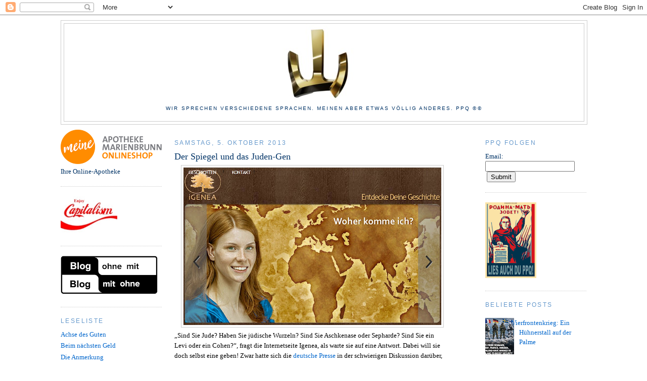

--- FILE ---
content_type: text/html; charset=UTF-8
request_url: https://www.politplatschquatsch.com/2013/10/der-spiegel-und-das-judengen.html
body_size: 23130
content:
<!DOCTYPE html>
<html dir='ltr' xmlns='http://www.w3.org/1999/xhtml' xmlns:b='http://www.google.com/2005/gml/b' xmlns:data='http://www.google.com/2005/gml/data' xmlns:expr='http://www.google.com/2005/gml/expr'>
<head>
<link href='https://www.blogger.com/static/v1/widgets/2944754296-widget_css_bundle.css' rel='stylesheet' type='text/css'/>
<link href='https://www.favicon-generator.de/images/icons/8c27a418-e5e9-4890-b7a4-8b55e8f0e18b-16.ico' rel='shortcut icon' type='image/ico'/>
<!-- Global site tag (gtag.js) - Google Analytics -->
<script async='async' src='https://www.googletagmanager.com/gtag/js?id=G-Z9ZM68G10P'></script>
<script>
  window.dataLayer = window.dataLayer || [];
  function gtag(){dataLayer.push(arguments);}
  gtag('js', new Date());

  gtag('config', 'G-Z9ZM68G10P');
</script>
<TITLE>PPQ - Nachrichten aus dem Notstandsgebiet - Angst Politik Kultur und Fröhlichkeit</TITLE>
<script src='https://apis.google.com/js/plusone.js' type='text/javascript'></script>
<meta content='qJR_gd2GWl-9NVaux8OQY1QTFV0N6LgQvZaEHxfr30M' name='google-site-verification'/>
<meta content='lOboDsvUXdZVdpViNCb6HBn88F9WYXwycHQf3qh5uHw' name='google-site-verification'/>
<meta content='eTWKKurzlj54xrMmWS2t' name='follow_it-verification-code'/>
<meta content='text/html; charset=UTF-8' http-equiv='Content-Type'/>
<meta content='blogger' name='generator'/>
<link href='https://www.politplatschquatsch.com/favicon.ico' rel='icon' type='image/x-icon'/>
<link href='https://www.politplatschquatsch.com/2013/10/der-spiegel-und-das-judengen.html' rel='canonical'/>
<link rel="alternate" type="application/atom+xml" title="PPQ - Atom" href="https://www.politplatschquatsch.com/feeds/posts/default" />
<link rel="alternate" type="application/rss+xml" title="PPQ - RSS" href="https://www.politplatschquatsch.com/feeds/posts/default?alt=rss" />
<link rel="service.post" type="application/atom+xml" title="PPQ - Atom" href="https://www.blogger.com/feeds/7480346370972853353/posts/default" />

<link rel="alternate" type="application/atom+xml" title="PPQ - Atom" href="https://www.politplatschquatsch.com/feeds/2502310381551968334/comments/default" />
<!--Can't find substitution for tag [blog.ieCssRetrofitLinks]-->
<link href='https://blogger.googleusercontent.com/img/b/R29vZ2xl/AVvXsEigcB_XtZhGX290dNRBkrNA-QF1eHHfZGmflBYxiRSqotCQexfq_W7gLY2qBzJQ9WoI_AfhwOI-6DZPgch-c_CeYWlMJgDMy2spp8ajSwqJUHEfqtPfOu70saTPXIi8jBi9EvNIMisuk7s/s510/igenea+spiegel+judengen.jpg' rel='image_src'/>
<meta content='Ein kleiner „Kombi-Premiumtest“, 400 Euro über den Tisch und alles ist roger. „Ein DNA-Test kann Ihnen helfen, Ihre jüdischen Wurzeln zu erforschen“, verrät die Firma aus der Schweiz. Dabei suche man nach „bestimmten Haplogruppen, die auf eine jüdische Herkunft hinweisen“, zudem könne jedes Profil jeder Person „genetische Treffer mit Personen jüdischer Herkunft aufweisen“. Ein bestimmtes DNA-Profil werde ja sogar “Cohen Modal-Haplotyp” genannt, weil es, ganz im Gegensatz zu allem, was Thilo Sarrazin an belehrenden Lektionen aus München, Berlin und Hamburg zuteil wurde, „vermehrt in der jüdischen Untergruppe der Cohanim“ vorkomme.' name='description'/>
<meta content='https://www.politplatschquatsch.com/2013/10/der-spiegel-und-das-judengen.html' property='og:url'/>
<meta content='Der Spiegel und das Juden-Gen' property='og:title'/>
<meta content='Ein kleiner „Kombi-Premiumtest“, 400 Euro über den Tisch und alles ist roger. „Ein DNA-Test kann Ihnen helfen, Ihre jüdischen Wurzeln zu erforschen“, verrät die Firma aus der Schweiz. Dabei suche man nach „bestimmten Haplogruppen, die auf eine jüdische Herkunft hinweisen“, zudem könne jedes Profil jeder Person „genetische Treffer mit Personen jüdischer Herkunft aufweisen“. Ein bestimmtes DNA-Profil werde ja sogar “Cohen Modal-Haplotyp” genannt, weil es, ganz im Gegensatz zu allem, was Thilo Sarrazin an belehrenden Lektionen aus München, Berlin und Hamburg zuteil wurde, „vermehrt in der jüdischen Untergruppe der Cohanim“ vorkomme.' property='og:description'/>
<meta content='https://blogger.googleusercontent.com/img/b/R29vZ2xl/AVvXsEigcB_XtZhGX290dNRBkrNA-QF1eHHfZGmflBYxiRSqotCQexfq_W7gLY2qBzJQ9WoI_AfhwOI-6DZPgch-c_CeYWlMJgDMy2spp8ajSwqJUHEfqtPfOu70saTPXIi8jBi9EvNIMisuk7s/w1200-h630-p-k-no-nu/igenea+spiegel+judengen.jpg' property='og:image'/>
<title>PPQ: Der Spiegel und das Juden-Gen</title>
<style type='text/css'>@font-face{font-family:'Inconsolata';font-style:normal;font-weight:400;font-stretch:100%;font-display:swap;src:url(//fonts.gstatic.com/s/inconsolata/v37/QldgNThLqRwH-OJ1UHjlKENVzkWGVkL3GZQmAwLYxYWI2qfdm7Lpp4U8WRL2l3WdycuJDETf.woff2)format('woff2');unicode-range:U+0102-0103,U+0110-0111,U+0128-0129,U+0168-0169,U+01A0-01A1,U+01AF-01B0,U+0300-0301,U+0303-0304,U+0308-0309,U+0323,U+0329,U+1EA0-1EF9,U+20AB;}@font-face{font-family:'Inconsolata';font-style:normal;font-weight:400;font-stretch:100%;font-display:swap;src:url(//fonts.gstatic.com/s/inconsolata/v37/QldgNThLqRwH-OJ1UHjlKENVzkWGVkL3GZQmAwLYxYWI2qfdm7Lpp4U8WRP2l3WdycuJDETf.woff2)format('woff2');unicode-range:U+0100-02BA,U+02BD-02C5,U+02C7-02CC,U+02CE-02D7,U+02DD-02FF,U+0304,U+0308,U+0329,U+1D00-1DBF,U+1E00-1E9F,U+1EF2-1EFF,U+2020,U+20A0-20AB,U+20AD-20C0,U+2113,U+2C60-2C7F,U+A720-A7FF;}@font-face{font-family:'Inconsolata';font-style:normal;font-weight:400;font-stretch:100%;font-display:swap;src:url(//fonts.gstatic.com/s/inconsolata/v37/QldgNThLqRwH-OJ1UHjlKENVzkWGVkL3GZQmAwLYxYWI2qfdm7Lpp4U8WR32l3WdycuJDA.woff2)format('woff2');unicode-range:U+0000-00FF,U+0131,U+0152-0153,U+02BB-02BC,U+02C6,U+02DA,U+02DC,U+0304,U+0308,U+0329,U+2000-206F,U+20AC,U+2122,U+2191,U+2193,U+2212,U+2215,U+FEFF,U+FFFD;}</style>
<style id='page-skin-1' type='text/css'><!--
/*
-----------------------------------------------
Blogger Template Style
Name:     Minima
Designer: Douglas Bowman
URL:      www.stopdesign.com
Date:     26 Feb 2004
Updated by: Blogger Team
----------------------------------------------- */
/* Variable definitions
====================
<Variable name="bgcolor" description="Page Background Color"
type="color" default="#fff">
<Variable name="textcolor" description="Text Color"
type="color" default="#333">
<Variable name="linkcolor" description="Link Color"
type="color" default="#58a">
<Variable name="pagetitlecolor" description="Blog Title Color"
type="color" default="#666">
<Variable name="descriptioncolor" description="Blog Description Color"
type="color" default="#999">
<Variable name="titlecolor" description="Post Title Color"
type="color" default="#c60">
<Variable name="bordercolor" description="Border Color"
type="color" default="#ccc">
<Variable name="sidebarcolor" description="Sidebar Title Color"
type="color" default="#999">
<Variable name="sidebartextcolor" description="Sidebar Text Color"
type="color" default="#666">
<Variable name="visitedlinkcolor" description="Visited Link Color"
type="color" default="#999">
<Variable name="bodyfont" description="Text Font"
type="font" default="normal normal 100% Georgia, Serif">
<Variable name="headerfont" description="
Title Font"
type="font"
default="normal normal 78% 'Trebuchet MS',Trebuchet,Arial,Verdana,Sans-serif">
<Variable name="pagetitlefont" description="Blog Title Font"
type="font"
default="normal normal 200% Georgia, Serif">
<Variable name="descriptionfont" description="Blog Description Font"
type="font"
default="normal normal 78% 'Trebuchet MS', Trebuchet, Arial, Verdana, Sans-serif">
<Variable name="postfooterfont" description="Post Footer Font"
type="font"
default="normal normal 78% 'Trebuchet MS', Trebuchet, Arial, Verdana, Sans-serif">
<Variable name="startSide" description="Side where text starts in blog language"
type="automatic" default="left">
<Variable name="endSide" description="Side where text ends in blog language"
type="automatic" default="right">
*/
/* Use this with templates/template-twocol.html */
body {
background:#ffffff;
margin:0;
color:#000000;
font:x-small Georgia Serif;
font-size/* */:/**/small;
font-size: /**/small;
text-align: center;
}
a:link {
color:#0066CC;
text-decoration:none;
}
a:visited {
color:#9E9E9E;
text-decoration:none;
}
a:hover {
color:#003366;
text-decoration:underline;
}
a img {
border-width:0;
}
/* Header
-----------------------------------------------
*/
#header-wrapper {
width:1040px;
margin:0 auto 10px;
border:1px solid #cccccc;
}
#header-inner {
background-position: center;
margin-left: auto;
margin-right: auto;
}
#header {
margin: 5px;
border: 1px solid #cccccc;
text-align: center;
color:#000000;
}
#header h1 {
margin:5px 5px 0;
padding:15px 20px .25em;
line-height:1.2em;
text-transform:uppercase;
letter-spacing:.2em;
font: normal normal 280% Inconsolata;
}
#header a {
color:#000000;
text-decoration:none;
}
#header a:hover {
color:#000000;
}
#header .description {
margin:0 5px 5px;
padding:0 20px 15px;
max-width:1040px;
text-transform:uppercase;
letter-spacing:.2em;
line-height: 1.4em;
font: normal normal 78% Verdana, Geneva, sans-serif;
color: #003366;
}
#header img {
margin-left: auto;
margin-right: auto;
}
/* Outer-Wrapper
----------------------------------------------- */
#outer-wrapper {
width: 1040px;
margin:0 auto;
padding:10px;
text-align:left;
font: normal normal 100% Georgia, Serif;
}
#left-sidebar-wrapper {
width: 200px;
float: left;
word-wrap: break-word; /* fix for long text breaking sidebar float in IE */
overflow: hidden; /* fix for long non-text content breaking IE sidebar float */
}
#main-wrapper {
width: 540px;
margin-left: 25px;
float: left;
word-wrap: break-word; /* fix for long text breaking sidebar float in IE */
overflow: hidden;     /* fix for long non-text content breaking IE sidebar float */
}
#sidebar-wrapper {
width: 200px;
float: right;
word-wrap: break-word; /* fix for long text breaking sidebar float in IE */
overflow: hidden;      /* fix for long non-text content breaking IE sidebar float */
}
/* Headings
----------------------------------------------- */
h2 {
margin:1.5em 0 .75em;
font:normal normal 12px 'Trebuchet MS',Trebuchet,Arial,Verdana,Sans-serif;
line-height: 1.4em;
text-transform:uppercase;
letter-spacing:.2em;
color:#6699cc;
}
/* Posts
-----------------------------------------------
*/
h2.date-header {
margin:1.5em 0 .5em;
}
.post {
margin:.5em 0 1.5em;
border-bottom:1px dotted #cccccc;
padding-bottom:1.5em;
}
.post h3 {
margin:.25em 0 0;
padding:0 0 4px;
font-size:140%;
font-weight:normal;
line-height:1.4em;
color:#003366;
}
.post h3 a, .post h3 a:visited, .post h3 strong {
display:block;
text-decoration:none;
color:#003366;
font-weight:normal;
}
.post h3 strong, .post h3 a:hover {
color:#000000;
}
.post-body {
margin:0 0 .75em;
line-height:1.6em;
}
.post-body blockquote {
line-height:1.3em;
}
.post-footer {
margin: .75em 0;
color:#6699cc;
text-transform:uppercase;
letter-spacing:.1em;
font: normal normal 78% 'Trebuchet MS', Trebuchet, Arial, Verdana, Sans-serif;
line-height: 1.4em;
}
.comment-link {
margin-left:.6em;
}
.post img {
padding:4px;
border:1px solid #cccccc;
}
.post blockquote {
margin:1em 20px;
}
.post blockquote p {
margin:.75em 0;
}
/* Comments
----------------------------------------------- */
#comments h4 {
margin:1em 0;
font-weight: bold;
line-height: 1.4em;
text-transform:uppercase;
letter-spacing:.2em;
color: #6699cc;
}
#comments-block {
margin:1em 0 1.5em;
line-height:1.6em;
}
#comments-block .comment-author {
margin:.5em 0;
}
#comments-block .comment-body {
margin:.25em 0 0;
}
#comments-block .comment-footer {
margin:-.25em 0 2em;
line-height: 1.4em;
text-transform:uppercase;
letter-spacing:.1em;
}
#comments-block .comment-body p {
margin:0 0 .75em;
}
.deleted-comment {
font-style:italic;
color:gray;
}
#blog-pager-newer-link {
float: left;
}
#blog-pager-older-link {
float: right;
}
#blog-pager {
text-align: center;
}
.feed-links {
clear: both;
line-height: 2.5em;
}
/* Sidebar Content
----------------------------------------------- */
.sidebar {
color: #003366;
line-height: 1.5em;
}
.sidebar ul {
list-style:none;
margin:0 0 0;
padding:0 0 0;
}
.sidebar li {
margin:0;
padding-top:0;
padding-right:0;
padding-bottom:.25em;
padding-left:15px;
text-indent:-15px;
line-height:1.5em;
}
.sidebar .widget, .main .widget {
border-bottom:1px dotted #cccccc;
margin:0 0 1.5em;
padding:0 0 1.5em;
}
.main .Blog {
border-bottom-width: 0;
}
/* Profile
----------------------------------------------- */
.profile-img {
float: left;
margin-top: 0;
margin-right: 5px;
margin-bottom: 5px;
margin-left: 0;
padding: 4px;
border: 1px solid #cccccc;
}
.profile-data {
margin:0;
text-transform:uppercase;
letter-spacing:.1em;
font: normal normal 78% 'Trebuchet MS', Trebuchet, Arial, Verdana, Sans-serif;
color: #6699cc;
font-weight: bold;
line-height: 1.6em;
}
.profile-datablock {
margin:.5em 0 .5em;
}
.profile-textblock {
margin: 0.5em 0;
line-height: 1.6em;
}
.profile-link {
font: normal normal 78% 'Trebuchet MS', Trebuchet, Arial, Verdana, Sans-serif;
text-transform: uppercase;
letter-spacing: .1em;
}
/* Footer
----------------------------------------------- */
#footer {
width:1040px;
clear:both;
margin:0 auto;
padding-top:15px;
line-height: 1.6em;
text-transform:uppercase;
letter-spacing:.1em;
text-align: center;
}
#Blog2
{
visibility:hidden;
display:none !important;
}
--></style>
<meta content='google9669c28215fb749a.html' name='google-site-verification'/>
<script async='async' src='//pagead2.googlesyndication.com/pagead/js/adsbygoogle.js'></script>
<script async='async' data-ad-client='ca-pub-9917275269772027' src='https://pagead2.googlesyndication.com/pagead/js/adsbygoogle.js'></script>
<meta content='summary_large_image' name='twitter:card'/>
<meta content='qJR_gd2GWl-9NVaux8OQY1QTFV0N6LgQvZaEHxfr30M' name='google-site-verification'/>
<meta content='lOboDsvUXdZVdpViNCb6HBn88F9WYXwycHQf3qh5uHw' name='google-site-verification'/>
<script type='text/javascript'>
var gaJsHost = (("https:" == document.location.protocol) ? "https://ssl." : "https://www.");
document.write(unescape("%3Cscript src='" + gaJsHost + "google-analytics.com/ga.js' type='text/javascript'%3E%3C/script%3E"));
</script>
<script type='text/javascript'>
try {
var pageTracker = _gat._getTracker("UA-4023947-1");
pageTracker._trackPageview();
} catch(err) {}</script><link href='https://www.blogger.com/dyn-css/authorization.css?targetBlogID=7480346370972853353&amp;zx=c83defc8-794c-4114-89fe-17a91724914d' media='none' onload='if(media!=&#39;all&#39;)media=&#39;all&#39;' rel='stylesheet'/><noscript><link href='https://www.blogger.com/dyn-css/authorization.css?targetBlogID=7480346370972853353&amp;zx=c83defc8-794c-4114-89fe-17a91724914d' rel='stylesheet'/></noscript>
<meta name='google-adsense-platform-account' content='ca-host-pub-1556223355139109'/>
<meta name='google-adsense-platform-domain' content='blogspot.com'/>

<!-- data-ad-client=ca-pub-9917275269772027 -->

</head>
<body>
<div class='navbar section' id='navbar'><div class='widget Navbar' data-version='1' id='Navbar1'><script type="text/javascript">
    function setAttributeOnload(object, attribute, val) {
      if(window.addEventListener) {
        window.addEventListener('load',
          function(){ object[attribute] = val; }, false);
      } else {
        window.attachEvent('onload', function(){ object[attribute] = val; });
      }
    }
  </script>
<div id="navbar-iframe-container"></div>
<script type="text/javascript" src="https://apis.google.com/js/platform.js"></script>
<script type="text/javascript">
      gapi.load("gapi.iframes:gapi.iframes.style.bubble", function() {
        if (gapi.iframes && gapi.iframes.getContext) {
          gapi.iframes.getContext().openChild({
              url: 'https://www.blogger.com/navbar/7480346370972853353?po\x3d2502310381551968334\x26origin\x3dhttps://www.politplatschquatsch.com',
              where: document.getElementById("navbar-iframe-container"),
              id: "navbar-iframe"
          });
        }
      });
    </script><script type="text/javascript">
(function() {
var script = document.createElement('script');
script.type = 'text/javascript';
script.src = '//pagead2.googlesyndication.com/pagead/js/google_top_exp.js';
var head = document.getElementsByTagName('head')[0];
if (head) {
head.appendChild(script);
}})();
</script>
</div></div>
<div id='outer-wrapper'><div id='wrap2'>
<!-- skip links for text browsers -->
<span id='skiplinks' style='display:none;'>
<a href='#main'>skip to main </a> |
      <a href='#sidebar'>skip to sidebar</a>
</span>
<div id='header-wrapper'>
<div class='header section' id='header'><div class='widget Header' data-version='1' id='Header1'>
<div id='header-inner'>
<a href='https://www.politplatschquatsch.com/' style='display: block'>
<img alt='PPQ' height='162px; ' id='Header1_headerimg' src='https://blogger.googleusercontent.com/img/a/AVvXsEgRKHD8Jm2fyWPwZBLlry-ja4daED5FNcRolBVoz96NuGrr2XlvjH9ob7lGzjuYkk-O1XoT5JIaYx4wczaKF9ayv7lF29wIi2uJFj-vNDtyOZImx6Wbk6ziLk3OLKVzQYJNQGfhUQCamLI-S-YBS9ND0SPtksO72jLFtJGq3vPrnwEIbjYa1GIFSMrgqA=s1000' style='display: block' width='1000px; '/>
</a>
<div class='descriptionwrapper'>
<p class='description'><span>Wir sprechen verschiedene Sprachen. Meinen aber etwas völlig anderes.  
ppq &#174;&#169; </span></p>
</div>
</div>
</div></div>
</div>
<div id='content-wrapper'>
<div id='crosscol-wrapper' style='text-align:center'>
<div class='crosscol no-items section' id='crosscol'></div>
</div>
<div id='left-sidebar-wrapper'>
<div class='sidebar section' id='left-sidebar'><div class='widget Image' data-version='1' id='Image5'>
<div class='widget-content'>
<a href='https://www.apotheke-marienbrunn-leipzig.de'>
<img alt='' height='68' id='Image5_img' src='https://blogger.googleusercontent.com/img/a/AVvXsEgdQwa0KptgaMOaLe2P3Hqmg4ZiUBX2X49oAoWFZD2SvrOMfj7p2FmiecR-nO32onusYcB3y6yCdHNKt4pHi_wgsA83z3Y1bDWVw2Cl42eNJAs89gQZwajX3wEF4p9UDBt2U_PYRWqbwtyeBcrhMcfEdjR_CqJEWbOYqt0BBIOWTH7Mpno12hsbeFfm0z_F=s200' width='200'/>
</a>
<br/>
<span class='caption'>Ihre Online-Apotheke</span>
</div>
<div class='clear'></div>
</div><div class='widget Image' data-version='1' id='Image1'>
<div class='widget-content'>
<img alt='' height='73' id='Image1_img' src='https://blogger.googleusercontent.com/img/b/R29vZ2xl/AVvXsEgOlgFqcO8KOYW7m6LlTTJGN2ehcq9hkaChyTMkQHc7XALBILSrYShdizG_hWCqvU7yPl6r-sfBz6lhemaWxPvu21W2E0p_o5f13zYddeDJeH-jcoZclpxSr3g06l5B6vLOIVqkvNl6ml8/s220/EnjoyCapitalism.jpg' width='112'/>
<br/>
</div>
<div class='clear'></div>
</div><div class='widget Image' data-version='1' id='Image3'>
<div class='widget-content'>
<a href='http://ppq.li'>
<img alt='' height='76' id='Image3_img' src='https://blogger.googleusercontent.com/img/b/R29vZ2xl/AVvXsEjqSIOt8NJt6wvlZAkPezORjahmwbAc8RswNkiAZ5W6ejZLhyBgIT_YYcwFiuoJfsTnfjJY_1Zks2eW4NE0Nh6iwiThGE_OpXmDVIbayai4TGWKD8dspdtkXyrCDkcn7O85gZUrRgD2IwR2/s192/blog+ohne+rassismus+blog+ohne+courage.png' width='192'/>
</a>
<br/>
</div>
<div class='clear'></div>
</div><div class='widget LinkList' data-version='1' id='LinkList1'>
<h2>Leseliste</h2>
<div class='widget-content'>
<ul>
<li><a href='http://www.achgut.com'>Achse des Guten</a></li>
<li><a href='https://www.q-software-solutions.de/blog/'>Beim nächsten Geld</a></li>
<li><a href='https://die-anmerkung.blogspot.com/'>Die Anmerkung</a></li>
<li><a href='https://expatcircle.com/cms/de/'>Expatcircle</a></li>
<li><a href='https://blog.fefe.de/'>Fefes Blog</a></li>
<li><a href='http://www.geiernotizen.de/'>Geiernotizen</a></li>
<li><a href=' https://hfc-fussballwelt.yooco.de'>HFC-Fußballwelt</a></li>
<li><a href='http://lepenseur-lepenseur.blogspot.com/'>Le Penseur</a></li>
<li><a href='http://meyview.com/'>MeyView</a></li>
<li><a href='http://arbeitskreis-n.su/blog/'>NSU-Aufklärung</a></li>
<li><a href='https://parkenflughafenbrandenburg.de'>Parken Flughafen Brandenburg</a></li>
<li><a href='https://zettelsraum.blogspot.com/'>Zettels Raum</a></li>
</ul>
<div class='clear'></div>
</div>
</div><div class='widget Image' data-version='1' id='Image4'>
<div class='widget-content'>
<img alt='' height='54' id='Image4_img' src='https://blogger.googleusercontent.com/img/b/R29vZ2xl/AVvXsEjQifxAAYD1TRDX3n8FqxtDR4kq6mI80sNGvAAyED-sgcDKajktApJjQJlsTDZ0P-xp65INFM5nJScu61sDv3qrP2rdduOqwcK0kVRKkgnXY5LHskGibK_dnGtiloHG6jFxS3pdRPKOInE/s200/individual-i.gif' width='95'/>
<br/>
</div>
<div class='clear'></div>
</div></div>
</div>
<div id='main-wrapper'>
<div class='main section' id='main'><div class='widget Blog' data-version='1' id='Blog1'>
<div class='blog-posts hfeed'>

          <div class="date-outer">
        
<h2 class='date-header'><span>Samstag, 5. Oktober 2013</span></h2>

          <div class="date-posts">
        
<div class='post-outer'>
<div class='post hentry uncustomized-post-template' itemprop='blogPost' itemscope='itemscope' itemtype='http://schema.org/BlogPosting'>
<meta content='https://blogger.googleusercontent.com/img/b/R29vZ2xl/AVvXsEigcB_XtZhGX290dNRBkrNA-QF1eHHfZGmflBYxiRSqotCQexfq_W7gLY2qBzJQ9WoI_AfhwOI-6DZPgch-c_CeYWlMJgDMy2spp8ajSwqJUHEfqtPfOu70saTPXIi8jBi9EvNIMisuk7s/s510/igenea+spiegel+judengen.jpg' itemprop='image_url'/>
<meta content='7480346370972853353' itemprop='blogId'/>
<meta content='2502310381551968334' itemprop='postId'/>
<a name='2502310381551968334'></a>
<h3 class='post-title entry-title' itemprop='name'>
Der Spiegel und das Juden-Gen
</h3>
<div class='post-header'>
<div class='post-header-line-1'></div>
</div>
<div class='post-body entry-content' id='post-body-2502310381551968334' itemprop='articleBody'>
<div dir="ltr" style="text-align: left;" trbidi="on"><div class="separator" style="clear: both; text-align: center;"><a href="https://blogger.googleusercontent.com/img/b/R29vZ2xl/AVvXsEigcB_XtZhGX290dNRBkrNA-QF1eHHfZGmflBYxiRSqotCQexfq_W7gLY2qBzJQ9WoI_AfhwOI-6DZPgch-c_CeYWlMJgDMy2spp8ajSwqJUHEfqtPfOu70saTPXIi8jBi9EvNIMisuk7s/s1600/igenea+spiegel+judengen.jpg" imageanchor="1" style="margin-left: 1em; margin-right: 1em;"><img border="0" src="https://blogger.googleusercontent.com/img/b/R29vZ2xl/AVvXsEigcB_XtZhGX290dNRBkrNA-QF1eHHfZGmflBYxiRSqotCQexfq_W7gLY2qBzJQ9WoI_AfhwOI-6DZPgch-c_CeYWlMJgDMy2spp8ajSwqJUHEfqtPfOu70saTPXIi8jBi9EvNIMisuk7s/s510/igenea+spiegel+judengen.jpg" /></a></div>&#8222;Sind Sie Jude?    Haben Sie jüdische Wurzeln? Sind Sie Aschkenase oder Sepharde? Sind Sie ein Levi oder ein Cohen?&#8220;, fragt die Internetseite Igenea, als warte sie auf eine Antwort. Dabei will sie doch selbst eine geben! Zwar hatte sich die <a href="http://www.politplatschquatsch.com/2013/07/das-letzte-tabu-die-kraft-der-dummheit.html">deutsche Presse </a>in der schwierigen Diskussion darüber, ob es sich bei den Juden um eine Religionsgemeinschaft oder eine Rasse oder ein Volk handelt, einstimmig auf die Seite derer geschlagen, die den Juden widersprachen und das angeblich von Thilo Sarrazin erfundene &#8222;Juden-Gen&#8220; leugneten. Doch nun kommt die Gentechnologie um die Ecke und verspricht Idenititätsfindung nach wissenschaftlichen Methoden &#8211; mit Hilfe eines DNA-Tests sei man in der Lage, in jedermann die jüdischen Gene zu finden, die es laut &#8222;Spiegel&#8220; gar nicht gibt.  <br />
<br />
Ein kleiner &#8222;Kombi-Premiumtest&#8220;, 400 Euro über den Tisch und alles ist roger. &#8222;Ein DNA-Test kann Ihnen helfen, Ihre jüdischen Wurzeln zu erforschen&#8220;, verrät die Firma aus der Schweiz. Dabei suche man nach &#8222;bestimmten Haplogruppen, die auf eine <a href="http://www.igenea.com/de/home#">jüdische Herkunft</a> hinweisen&#8220;, zudem könne jedes Profil jeder Person &#8222;genetische Treffer mit Personen jüdischer Herkunft aufweisen&#8220;. Ein bestimmtes DNA-Profil werde ja sogar &#8220;Cohen Modal-Haplotyp&#8221; genannt, weil es, ganz im Gegensatz zu allem, was Thilo Sarrazin an belehrenden Lektionen aus München, Berlin und Hamburg zuteil wurde,  &#8222;vermehrt in der jüdischen Untergruppe der Cohanim&#8220; vorkomme. <br />
<br />
Die Empörung ob dieser eindeutig im Widerspruch zum gelebten Glauben deutscher Medienschaffender stehenden Behauptungen hält sich in Grenzen. Focus, Bild und Neues Deutschland haben <a href="//goo.gl/6Sh1l">jeweils einmal</a> über den wegweisenden Service der Schweizer berichtet. Bild enthüllte dabei, &#8222;Deutsche Frauen sind deutscher als deutsche Männer&#8220;, das Neue Deutschland  ging auf die Suche nach dem Napoleon-Gen und der &#8222;Focus&#8220; spürte tapfer den Rest-Wikinger in den Deutschen auf. &#8206;<br />
<br />
Jüdische Untergruppen aber? Ein &#8222;Juden-Gen&#8220; gar? Der <a href="http://www.spiegel.de/politik/deutschland/sarrazin-in-der-enge-wie-sich-der-provokateur-verrannt-hat-a-715345.html">&#8222;Spiegel&#8220;</a>, ehemals Sturmgeschütz der Vernunft in Zeiten, die Vernünftige verzweifeln lassen, sezierte einst genussvoll, wie sich &#8222;der Provokateur Thilo Sarrazin verrannt hat&#8220;.  Plötzlich müsse er  Sätze über Juden-Gene bedauern.<br />
<br />
So zumindest die Theorie. Praktisch war es nicht Sarrazin, sondern der &#8222;Spiegel&#8220;, der am Juden-Gen verdient hat: Igenea, die Seite, die das Juden-Gen propagiert, schaltet Bannerwerbung auf den Seiten von Spiegel-Online. Soviel sogar, dass der Analyse-Dienst Semrush.com den &#8222;Spiegel&#8220; auf Platz fünf der von den Gentestern am häufigsten gebuchten deutschsprachigen Internetseiten listet.<br />
<br />
Rückblick: <a href="http://www.politplatschquatsch.com/2013/04/sieger-gen-fur-sarrazin.html">Die Sarrazin-Kriege</a><br />
<div dir="ltr" style="text-align: left;" trbidi="on"><br />
</div></div>
<br/><iframe align='right' allowTransparency='true' frameborder='0' scrolling='no' src='https://www.facebook.com/plugins/like.php?href=https://www.politplatschquatsch.com/2013/10/der-spiegel-und-das-judengen.html&layout=button_count&show_faces=false&width=180&action=like&font=arial&colorscheme=light' style='border:none; overflow:hidden; width:180px; height:30px;'></iframe>
<div style='clear: both;'></div>
</div>
<div class='post-footer'>
<div class='post-footer-line post-footer-line-1'>
<span class='post-author vcard'>
Eingestellt von
<span class='fn' itemprop='author' itemscope='itemscope' itemtype='http://schema.org/Person'>
<meta content='https://www.blogger.com/profile/03629095030796924122' itemprop='url'/>
<a class='g-profile' href='https://www.blogger.com/profile/03629095030796924122' rel='author' title='author profile'>
<span itemprop='name'>ppq</span>
</a>
</span>
</span>
<span class='post-timestamp'>
</span>
<span class='reaction-buttons'>
</span>
<span class='post-comment-link'>
</span>
<span class='post-backlinks post-comment-link'>
</span>
<span class='post-icons'>
<span class='item-action'>
<a href='https://www.blogger.com/email-post/7480346370972853353/2502310381551968334' title='Post per E-Mail senden'>
<img alt='' class='icon-action' height='13' src='https://resources.blogblog.com/img/icon18_email.gif' width='18'/>
</a>
</span>
<span class='item-control blog-admin pid-188924868'>
<a href='https://www.blogger.com/post-edit.g?blogID=7480346370972853353&postID=2502310381551968334&from=pencil' title='Post bearbeiten'>
<img alt='' class='icon-action' height='18' src='https://resources.blogblog.com/img/icon18_edit_allbkg.gif' width='18'/>
</a>
</span>
</span>
<div class='post-share-buttons goog-inline-block'>
<a class='goog-inline-block share-button sb-email' href='https://www.blogger.com/share-post.g?blogID=7480346370972853353&postID=2502310381551968334&target=email' target='_blank' title='Diesen Post per E-Mail versenden'><span class='share-button-link-text'>Diesen Post per E-Mail versenden</span></a><a class='goog-inline-block share-button sb-blog' href='https://www.blogger.com/share-post.g?blogID=7480346370972853353&postID=2502310381551968334&target=blog' onclick='window.open(this.href, "_blank", "height=270,width=475"); return false;' target='_blank' title='BlogThis!'><span class='share-button-link-text'>BlogThis!</span></a><a class='goog-inline-block share-button sb-twitter' href='https://www.blogger.com/share-post.g?blogID=7480346370972853353&postID=2502310381551968334&target=twitter' target='_blank' title='Auf X teilen'><span class='share-button-link-text'>Auf X teilen</span></a><a class='goog-inline-block share-button sb-facebook' href='https://www.blogger.com/share-post.g?blogID=7480346370972853353&postID=2502310381551968334&target=facebook' onclick='window.open(this.href, "_blank", "height=430,width=640"); return false;' target='_blank' title='In Facebook freigeben'><span class='share-button-link-text'>In Facebook freigeben</span></a><a class='goog-inline-block share-button sb-pinterest' href='https://www.blogger.com/share-post.g?blogID=7480346370972853353&postID=2502310381551968334&target=pinterest' target='_blank' title='Auf Pinterest teilen'><span class='share-button-link-text'>Auf Pinterest teilen</span></a>
</div>
</div>
<div class='post-footer-line post-footer-line-2'>
<span class='post-labels'>
</span>
</div>
<div class='post-footer-line post-footer-line-3'>
<span class='post-location'>
</span>
</div>
</div>
</div>
<div class='comments' id='comments'>
<a name='comments'></a>
<h4>6 Kommentare:</h4>
<div id='Blog1_comments-block-wrapper'>
<dl class='avatar-comment-indent' id='comments-block'>
<dt class='comment-author ' id='c2293523834453426930'>
<a name='c2293523834453426930'></a>
<div class="avatar-image-container avatar-stock"><span dir="ltr"><img src="//resources.blogblog.com/img/blank.gif" width="35" height="35" alt="" title="Anonym">

</span></div>
Anonym
hat gesagt&#8230;
</dt>
<dd class='comment-body' id='Blog1_cmt-2293523834453426930'>
<p>
Eben der verkrampfte, verlogenen Diskurs eines gehirngewaschenen Hornvieh-Volks. Die immergleichen, mantrahaft  heruntergeleierten Phrasen kann man nicht mehr hören.<br /><br />Dazu gehört, dass es überhaupt keine Rassen gibt, nur die pöösen, weissen Rassisten das nicht einsehen wollen, oder, dass es keine genetisch Prägungen gibt, nur gewisse &#8222;Gruppen&#8220; weltweit Gene für ihre &#8222;Auserwähltheit in sich tragen. <br /><br />Am Besten ist ja mal wieder die FrauInnen-Beweihräucherung. Die sind also &#8222;deutscher&#8220; als die Untermenschen von Männern. &#8211; Wie kann&#8217;s denn anders sein, als dass die LichtgestaltInnen die BesserInnen sind, und das noch in einer Eigenschaft, die im Zusammenhang mit Männern, nämlich &#8222;Deutschsein&#8220;, höchstwahrscheinlich Nazikeulen-Massagenexzesse antriggern würden.<br /><br />Überhaupt scheinen  solche &#8222;Judengen-Tests&#8220; mithin lanciert worden zu sein, um den  immer noch &#8222;faschistiophilen, antisemitischen Teutonen&#8220; mit Häme und Schadenfreude nachweisen zu können, wie viel &#8222;Jüdisches&#8220; eigentlich in ihnen steckt, und wie absurd ihr &#8222;Germanenkult&#8220; ist.<br /><br />Ano-Nymus        <br />
</p>
</dd>
<dd class='comment-footer'>
<span class='comment-timestamp'>
<a href='https://www.politplatschquatsch.com/2013/10/der-spiegel-und-das-judengen.html?showComment=1380945240884#c2293523834453426930' title='comment permalink'>
Oktober 05, 2013
</a>
<span class='item-control blog-admin pid-1426348121'>
<a class='comment-delete' href='https://www.blogger.com/comment/delete/7480346370972853353/2293523834453426930' title='Kommentar löschen'>
<img src='https://resources.blogblog.com/img/icon_delete13.gif'/>
</a>
</span>
</span>
</dd>
<dt class='comment-author ' id='c4235988629995392072'>
<a name='c4235988629995392072'></a>
<div class="avatar-image-container avatar-stock"><span dir="ltr"><img src="//resources.blogblog.com/img/blank.gif" width="35" height="35" alt="" title="Anonym">

</span></div>
Anonym
hat gesagt&#8230;
</dt>
<dd class='comment-body' id='Blog1_cmt-4235988629995392072'>
<p>
Ach du meine Güte, dann wird es künftig, zur Trennung der Spreu vom Weizen, also Gentests geben. Niemand wird sich dann mehr mit nordischem Aussehen tarnen können. Der Erfinder der Gene sollte wegen Vorbereitung eines Völkermordes vorsorglich vom Mercedes überfahren werden. Falls er nicht schon tot ist. In dem Falle könnte man ihm als Wachsfigur täglich den Kopf abreissen. Zur Mahnung. Und um ein mögliches Verbrechen zu sühnen.
</p>
</dd>
<dd class='comment-footer'>
<span class='comment-timestamp'>
<a href='https://www.politplatschquatsch.com/2013/10/der-spiegel-und-das-judengen.html?showComment=1380955964198#c4235988629995392072' title='comment permalink'>
Oktober 05, 2013
</a>
<span class='item-control blog-admin pid-1426348121'>
<a class='comment-delete' href='https://www.blogger.com/comment/delete/7480346370972853353/4235988629995392072' title='Kommentar löschen'>
<img src='https://resources.blogblog.com/img/icon_delete13.gif'/>
</a>
</span>
</span>
</dd>
<dt class='comment-author ' id='c2667373393753624937'>
<a name='c2667373393753624937'></a>
<div class="avatar-image-container avatar-stock"><span dir="ltr"><img src="//resources.blogblog.com/img/blank.gif" width="35" height="35" alt="" title="Orwell">

</span></div>
Orwell
hat gesagt&#8230;
</dt>
<dd class='comment-body' id='Blog1_cmt-2667373393753624937'>
<p>
Ich bin erschüttert, betroffen, und auch ein Stück weit traurig, dass diese antisemitische, rassistische Diskussion nunmehro auch hier stattfindet, ganz entgegegen dem, was der Deutsche zu glauben hat, und was Staatsraison im freisten Deutschland aller Zeiten ist.<br /><br />Davon abgesehen, ist nicht der Judaismus aus dem Zoroastrismus, aus Babylon, erst entstanden? Ja. Ist er. <br /><br />Und dann gab es einen g*ttlichen Befehl und Moses bekam von G*tt ein Gen vom Berge Sinai gereicht. Er pflanzte jedem Juden den er für einen Juden hielt, da er sie an dem noch nicht vorhandenen Judengen ja nicht identifizieren konnte, ein Judengen ein, damit man sie 2000 Jahre später auch fein als solche erkenne.<br /><br />Danach wurden sie in aller Welt versteut, nur damit man nach 2000 Jahren mit ihnen einen gar wunderlichen Profit machen kann, durch Gentests, und die Gois vom Weizen trenne, und den Gois ein Säcklein Silber abnehmen kann, wenn man sie vom Judentum entlastet, aber auch, wenn man ihnen sagt, sie seien 1/60 Jude.<br /><br />Womit wir wieder bei den Rassentheorien wären, Nürnberg, 1935! So fruchtbar ist der Schoß noch. Ist der Schoß aber überhaupt ein Nazischoß?<br /><br />Nun aber ist die Frage, wo ist das Muselgen, wo das der Lutheraner? Wo das der Katholiken, das der Buddhisten? An welchem Gen erkennt man Kommunisten oder Nazis? <br /><br />Dass es keine Gene für Asiatische Augen, schwarze Haut, platte Nasen und blonde Haare gibt, wurde ja längst durch Sozialwissenschaftler bewiesen. <br /><br />Nichteinmal Geschlechter gibt es! <br /><br />X- und Y-Chromosomen sind nichts weiter als eine nazistisch-patriarchische Verschwörungstheorie zur Unterdrückung der weiblichen Massen. Rassen, Geschlechter, Völker, Nationen - alles nichts weiter als soziale Konstrukte. Man ist bereits dabei das Kind als soziales Konstukt zu entlarven, die Grünen leben das bereits seit den 80ern durch Gleichberechtigung im Bett vor. <br /><br />Und jetzt das?!<br /><br />Fragen über Fragen, die uns allhier tagtäglich beschäftigen sollten. <br /><br /><br /><br />
</p>
</dd>
<dd class='comment-footer'>
<span class='comment-timestamp'>
<a href='https://www.politplatschquatsch.com/2013/10/der-spiegel-und-das-judengen.html?showComment=1380963861527#c2667373393753624937' title='comment permalink'>
Oktober 05, 2013
</a>
<span class='item-control blog-admin pid-1426348121'>
<a class='comment-delete' href='https://www.blogger.com/comment/delete/7480346370972853353/2667373393753624937' title='Kommentar löschen'>
<img src='https://resources.blogblog.com/img/icon_delete13.gif'/>
</a>
</span>
</span>
</dd>
<dt class='comment-author ' id='c2349796434273460568'>
<a name='c2349796434273460568'></a>
<div class="avatar-image-container avatar-stock"><span dir="ltr"><a href="https://www.blogger.com/profile/08233611602432664441" target="" rel="nofollow" onclick="" class="avatar-hovercard" id="av-2349796434273460568-08233611602432664441"><img src="//www.blogger.com/img/blogger_logo_round_35.png" width="35" height="35" alt="" title="Volker">

</a></span></div>
<a href='https://www.blogger.com/profile/08233611602432664441'>Volker</a>
hat gesagt&#8230;
</dt>
<dd class='comment-body' id='Blog1_cmt-2349796434273460568'>
<p>
Die auf einen bestimmten Zeitraum eingeschränkte google-Suche ist nicht das Gelbe vom Ei. Wenn man mit anderen Kriterien das Netz durchhechelt, kommen mehr Treffer für Igenea in den deutschen Zeitungen.<br /><br />Aber das nur nebenher. Im Großen und Ganzen erfüllen unsere Medien natürlich ihren Kampfauftrag.
</p>
</dd>
<dd class='comment-footer'>
<span class='comment-timestamp'>
<a href='https://www.politplatschquatsch.com/2013/10/der-spiegel-und-das-judengen.html?showComment=1380964014219#c2349796434273460568' title='comment permalink'>
Oktober 05, 2013
</a>
<span class='item-control blog-admin pid-1313013573'>
<a class='comment-delete' href='https://www.blogger.com/comment/delete/7480346370972853353/2349796434273460568' title='Kommentar löschen'>
<img src='https://resources.blogblog.com/img/icon_delete13.gif'/>
</a>
</span>
</span>
</dd>
<dt class='comment-author ' id='c2009631429031270043'>
<a name='c2009631429031270043'></a>
<div class="avatar-image-container avatar-stock"><span dir="ltr"><img src="//resources.blogblog.com/img/blank.gif" width="35" height="35" alt="" title="Kurt">

</span></div>
Kurt
hat gesagt&#8230;
</dt>
<dd class='comment-body' id='Blog1_cmt-2009631429031270043'>
<p>
Ich möchte darauf hinweisen, daß in dieser unserer BRD ein privater Gentest nur gestattet ist, wenn alle Testpersonen ausdrücklich zustimmen. <br />Es gab vor zehn Jahren schon mal eine florierende Gentestindustrie in dieser unserer BRD. Dann wurden 2008 private Vaterschaftstests verboten. Seitdem kann Mann solche Test nicht mehr für 80 &#8364; in der Apotheke kaufen, sondern muß für mehrere hundert &#8364; auf das Ausland ausweichen. Gerichtsverwertbar ist sowas dann nicht in dieser unserer BRD.<br /><br />Hier beim Juden-Gen warte ich jetzt auf die ersten Spinner, die sich mit Hilfe dieses Tests eine 3.Reich-Familien-Verfolgungsmär zurechtbasteln und darüber Bücher schreiben.  Eine wäre: Meine Oma wurde 1934 als Findelkind in eine deutsche Familie gegeben. Jetzt ist klar, ich bin ein Erbe eines dieser nachrichtenlosen Milionenkonten bei schweizer Banken. 
</p>
</dd>
<dd class='comment-footer'>
<span class='comment-timestamp'>
<a href='https://www.politplatschquatsch.com/2013/10/der-spiegel-und-das-judengen.html?showComment=1380970708261#c2009631429031270043' title='comment permalink'>
Oktober 05, 2013
</a>
<span class='item-control blog-admin pid-1426348121'>
<a class='comment-delete' href='https://www.blogger.com/comment/delete/7480346370972853353/2009631429031270043' title='Kommentar löschen'>
<img src='https://resources.blogblog.com/img/icon_delete13.gif'/>
</a>
</span>
</span>
</dd>
<dt class='comment-author ' id='c6036839237963225886'>
<a name='c6036839237963225886'></a>
<div class="avatar-image-container avatar-stock"><span dir="ltr"><img src="//resources.blogblog.com/img/blank.gif" width="35" height="35" alt="" title="Anonym">

</span></div>
Anonym
hat gesagt&#8230;
</dt>
<dd class='comment-body' id='Blog1_cmt-6036839237963225886'>
<p>
Jaja, das mit den Geschlechtern ist noch geheimnisvoller als der berühmt-berüchtigte Welle-Teilchen-Dualismus in der Quantenphysik. &#8211; <br /> Je nach Kontext, gibt es dieses Konzept &#8222;Geschlecht&#8220; überhaupt nicht, sondern es ist nur ein &#8222;soziales Konstrukt, oder aber es trennen Welten die neandertalerische Spezies &#8222;Mann&#8220; von der in fürwahr lichtgestaltige Sphären evolvierte  Spezies &#8222;FrauIn&#8220;, der das &#8222;retardierte Geschlecht&#8220; genetisch unähnlicher ist als dem Affen.<br />Zudem kann auch Sexismus nur von dem (nicht existenten) Geschlecht  &#8222;Mann&#8220; ausgehen, Opfer im (nicht existenten) Geschlechter-Kampf ist ebenfalls immer nur das (nicht existente) Geschlecht &#8222;Frau_In&#8220;.<br /><br />Die &#8222;Kontext-Sensitivität&#8220; dieses &#8222;Dualismus&#8220; manifestiert sich in dem simplen Kriterium, ob und wieweit Frau_Innen die absoluten Vorteile, Bevorzugungen,  Beweihräucherungen, Heiligsprechungen, Vergötterungen und respektive Männer das jeweilige Gegenteil verpasst wird.   <br /><br /><br />Ano-Nymus
</p>
</dd>
<dd class='comment-footer'>
<span class='comment-timestamp'>
<a href='https://www.politplatschquatsch.com/2013/10/der-spiegel-und-das-judengen.html?showComment=1380971185846#c6036839237963225886' title='comment permalink'>
Oktober 05, 2013
</a>
<span class='item-control blog-admin pid-1426348121'>
<a class='comment-delete' href='https://www.blogger.com/comment/delete/7480346370972853353/6036839237963225886' title='Kommentar löschen'>
<img src='https://resources.blogblog.com/img/icon_delete13.gif'/>
</a>
</span>
</span>
</dd>
</dl>
</div>
<p class='comment-footer'>
<a href='https://www.blogger.com/comment/fullpage/post/7480346370972853353/2502310381551968334' onclick=''>Kommentar veröffentlichen</a>
</p>
<div id='backlinks-container'>
<div id='Blog1_backlinks-container'>
</div>
</div>
</div>
</div>

        </div></div>
      
</div>
<div class='blog-pager' id='blog-pager'>
<span id='blog-pager-newer-link'>
<a class='blog-pager-newer-link' href='https://www.politplatschquatsch.com/2013/10/wer-hat-es-gesagt_5.html' id='Blog1_blog-pager-newer-link' title='Neuerer Post'>Neuerer Post</a>
</span>
<span id='blog-pager-older-link'>
<a class='blog-pager-older-link' href='https://www.politplatschquatsch.com/2013/10/put-out-lights-on-age-of-reason.html' id='Blog1_blog-pager-older-link' title='Älterer Post'>Älterer Post</a>
</span>
<a class='home-link' href='https://www.politplatschquatsch.com/'>Startseite</a>
</div>
<div class='clear'></div>
<div class='post-feeds'>
<div class='feed-links'>
Abonnieren
<a class='feed-link' href='https://www.politplatschquatsch.com/feeds/2502310381551968334/comments/default' target='_blank' type='application/atom+xml'>Kommentare zum Post (Atom)</a>
</div>
</div>
</div></div>
</div>
<div id='sidebar-wrapper'>
<div class='sidebar section' id='sidebar'><div class='widget HTML' data-version='1' id='HTML5'>
<h2 class='title'>PPQ folgen</h2>
<div class='widget-content'>
<form action="https://api.follow.it/subscription-form/[base64]/8" method="post">  

Email: <input type="text" name="email" /><br />
&#65279;&#65279;&#65279; <input type="submit" value="Submit" />
&#65279;&#65279;</form>
</div>
<div class='clear'></div>
</div><div class='widget Image' data-version='1' id='Image2'>
<div class='widget-content'>
<img alt='' height='150' id='Image2_img' src='https://blogger.googleusercontent.com/img/b/R29vZ2xl/AVvXsEgJKlJI0aF-jCnQQCzepoc5mNfZy9LS-b8I2JsAdY8bDC9PoSizPv0_0fD3d0r0_gmXIWg8d01SUWKyI3xB-K6oHeZQqkyMr3MHSEKMqiy5W4-bj7Q0nAsxGv3Psog8UYEkb1SzPMN0x58/s150/lies-auch-du-ppq.gif' width='101'/>
<br/>
</div>
<div class='clear'></div>
</div><div class='widget PopularPosts' data-version='1' id='PopularPosts1'>
<h2>Beliebte Posts</h2>
<div class='widget-content popular-posts'>
<ul>
<li>
<div class='item-thumbnail-only'>
<div class='item-thumbnail'>
<a href='https://www.politplatschquatsch.com/2026/01/vierfrontenkrieg-ein-huhnerstall-auf.html' target='_blank'>
<img alt='' border='0' src='https://blogger.googleusercontent.com/img/b/R29vZ2xl/AVvXsEg5olfMXDb2Mk5JKpv2PM6jwEKdEmIwYVFybJNem6hKXtWNt5-EWVPXJ0Isz8Gr58ZulPFl8Iyw2UaIH823Ur2bYf01_y8kkklZhWwcGu1Z7Av1sha-Bv80X3J2i-1OPiaezJVgdMhy7uX2cLmgDDILzJbd3vdrqHvcZKWAoJ161QQIume6YNRhR0m_jFgA/w72-h72-p-k-no-nu/troops%20european%20greenland.jpg'/>
</a>
</div>
<div class='item-title'><a href='https://www.politplatschquatsch.com/2026/01/vierfrontenkrieg-ein-huhnerstall-auf.html'>Vierfrontenkrieg: Ein Hühnerstall auf der Palme </a></div>
</div>
<div style='clear: both;'></div>
</li>
<li>
<div class='item-thumbnail-only'>
<div class='item-thumbnail'>
<a href='https://www.politplatschquatsch.com/2026/01/genosse-gunther-der-stimmungsmacher.html' target='_blank'>
<img alt='' border='0' src='https://blogger.googleusercontent.com/img/b/R29vZ2xl/AVvXsEhontXhLXvxhbLeBiIR3EBmyZO3eDQwr9lXTokYDcsZWvUMYckDN4j3GZtuGHU64VHsaJuXF_4dqVuouL4b6uUw7H66ohQ1RNEVojUBBjWAOYrQLKEucaYap6o7iWMZDIBMLZ6zg1_9zECO5l5nEBIN8ulcD3V361erbLIY-NcRH3FEkdaaAuvX6PYHaXRr/w72-h72-p-k-no-nu/g%C3%BCnther%20meinungsfreiheit.jpg'/>
</a>
</div>
<div class='item-title'><a href='https://www.politplatschquatsch.com/2026/01/genosse-gunther-der-stimmungsmacher.html'>Genosse Günther: Der Stimmungsmacher</a></div>
</div>
<div style='clear: both;'></div>
</li>
<li>
<div class='item-thumbnail-only'>
<div class='item-thumbnail'>
<a href='https://www.politplatschquatsch.com/2026/01/solidarische-erbsteuer-lieber-sterben.html' target='_blank'>
<img alt='' border='0' src='https://blogger.googleusercontent.com/img/b/R29vZ2xl/AVvXsEhVqwE5nkzylrY6veoz1WIE5vUIRDoGj2u9Q65hp3epEZPJiQo9-kBLSkAOwDvCUJ0xeb_EwGJf8EszO9rvlSWZA2m__zC7FB2IJ61LSNu1Srj26o8wbPydZlk8-rc_LS8caQTQt4uxiiaYN1HlSiymXR429jzvLy8FBYZ86MMrLotzaF8R7DzkZ-2FSBuv/w72-h72-p-k-no-nu/erbschaftssteuer%207%20milliarden.jpg'/>
</a>
</div>
<div class='item-title'><a href='https://www.politplatschquatsch.com/2026/01/solidarische-erbsteuer-lieber-sterben.html'>Solidarische Erbausfallsteuer: Lieber sterben als Erben</a></div>
</div>
<div style='clear: both;'></div>
</li>
<li>
<div class='item-thumbnail-only'>
<div class='item-thumbnail'>
<a href='https://www.politplatschquatsch.com/2026/01/letzte-generation-spd-mit-anlauf-in-den.html' target='_blank'>
<img alt='' border='0' src='https://blogger.googleusercontent.com/img/b/R29vZ2xl/AVvXsEgEaSqHnZRIwq7-xiMwVmeyZZSKaOBNfoI5O6Z3Oa8K1Lmy5ViKpMc_uUWRomxI6xqZY38NyjcWhc8d7Ovs9scQWXRs3e9lx0PMO9Z_Zct9d7p2uO_q287VxkKiZNKRGJwRjl239ANzM3Cp4HYQRdhDGCpTZgREKwWT1MKmv_fHQuBpp7Hwrg48CcQ0wzY5/w72-h72-p-k-no-nu/wir%20besteuern%20deine%20rente%20spd.jpg'/>
</a>
</div>
<div class='item-title'><a href='https://www.politplatschquatsch.com/2026/01/letzte-generation-spd-mit-anlauf-in-den.html'>Letzte Generation SPD: Mit Anlauf in den Untergang</a></div>
</div>
<div style='clear: both;'></div>
</li>
<li>
<div class='item-thumbnail-only'>
<div class='item-thumbnail'>
<a href='https://www.politplatschquatsch.com/2026/01/sondervermogen-stimmungsmache-vom.html' target='_blank'>
<img alt='' border='0' src='https://blogger.googleusercontent.com/img/b/R29vZ2xl/AVvXsEhLWJfdpoUItperO0uVzB_wLY9g2HGM3ngJboGJkqmJkMuCazUt-iE1x7cFaCqGvLz4N9N_VV7PhvQB6vb9eZIROELOkcudql9ZwqlR6pJCMhswUX5Ps0pY9azUV-DFBVHYdwX1ueQ82-3nJjymmzi0MZM5i_bgJspeyfOHkeqQVvNK2u8r98dYCgYZshq5/w72-h72-p-k-no-nu/sonderverm%C3%B6gen%20grafik%20unwort%20des%20jahres.jpg'/>
</a>
</div>
<div class='item-title'><a href='https://www.politplatschquatsch.com/2026/01/sondervermogen-stimmungsmache-vom.html'>"Sondervermögen": Stimmungsmache vom Sprachgericht</a></div>
</div>
<div style='clear: both;'></div>
</li>
</ul>
<div class='clear'></div>
</div>
</div><div class='widget HTML' data-version='1' id='HTML4'>
<div class='widget-content'>
<form action="https://api.follow.it/subscription-form/[base64]/8" method="post"></form>
</div>
<div class='clear'></div>
</div><div class='widget Image' data-version='1' id='Image6'>
<div class='widget-content'>
<a href='https://follow.it/politplatschquatsch?action=followPub'>
<img alt='' height='36' id='Image6_img' src='https://blogger.googleusercontent.com/img/b/R29vZ2xl/AVvXsEj8-K6qaCuU-uM543iVnHDGQ0Rj2V7ytdIORLHGb0SzueQseckWik8K3i5EVrOhXkCLDVofhyAmg4AX9AXKQkYH4SYKPh9Yp5Yaw7u2vUp4UeE8w9QvZFoCKyGqUno5qIBUxVNuxQZIyl9n/s200/14.png' width='200'/>
</a>
<br/>
<span class='caption'>Follow</span>
</div>
<div class='clear'></div>
</div><div class='widget BlogArchive' data-version='1' id='BlogArchive1'>
<h2>Archiv</h2>
<div class='widget-content'>
<div id='ArchiveList'>
<div id='BlogArchive1_ArchiveList'>
<ul class='hierarchy'>
<li class='archivedate collapsed'>
<a class='toggle' href='javascript:void(0)'>
<span class='zippy'>

        &#9658;&#160;
      
</span>
</a>
<a class='post-count-link' href='https://www.politplatschquatsch.com/2026/'>
2026
</a>
<span class='post-count' dir='ltr'>(24)</span>
<ul class='hierarchy'>
<li class='archivedate collapsed'>
<a class='post-count-link' href='https://www.politplatschquatsch.com/2026/01/'>
Januar
</a>
<span class='post-count' dir='ltr'>(24)</span>
</li>
</ul>
</li>
</ul>
<ul class='hierarchy'>
<li class='archivedate collapsed'>
<a class='toggle' href='javascript:void(0)'>
<span class='zippy'>

        &#9658;&#160;
      
</span>
</a>
<a class='post-count-link' href='https://www.politplatschquatsch.com/2025/'>
2025
</a>
<span class='post-count' dir='ltr'>(731)</span>
<ul class='hierarchy'>
<li class='archivedate collapsed'>
<a class='post-count-link' href='https://www.politplatschquatsch.com/2025/12/'>
Dezember
</a>
<span class='post-count' dir='ltr'>(63)</span>
</li>
</ul>
<ul class='hierarchy'>
<li class='archivedate collapsed'>
<a class='post-count-link' href='https://www.politplatschquatsch.com/2025/11/'>
November
</a>
<span class='post-count' dir='ltr'>(60)</span>
</li>
</ul>
<ul class='hierarchy'>
<li class='archivedate collapsed'>
<a class='post-count-link' href='https://www.politplatschquatsch.com/2025/10/'>
Oktober
</a>
<span class='post-count' dir='ltr'>(62)</span>
</li>
</ul>
<ul class='hierarchy'>
<li class='archivedate collapsed'>
<a class='post-count-link' href='https://www.politplatschquatsch.com/2025/09/'>
September
</a>
<span class='post-count' dir='ltr'>(60)</span>
</li>
</ul>
<ul class='hierarchy'>
<li class='archivedate collapsed'>
<a class='post-count-link' href='https://www.politplatschquatsch.com/2025/08/'>
August
</a>
<span class='post-count' dir='ltr'>(62)</span>
</li>
</ul>
<ul class='hierarchy'>
<li class='archivedate collapsed'>
<a class='post-count-link' href='https://www.politplatschquatsch.com/2025/07/'>
Juli
</a>
<span class='post-count' dir='ltr'>(62)</span>
</li>
</ul>
<ul class='hierarchy'>
<li class='archivedate collapsed'>
<a class='post-count-link' href='https://www.politplatschquatsch.com/2025/06/'>
Juni
</a>
<span class='post-count' dir='ltr'>(60)</span>
</li>
</ul>
<ul class='hierarchy'>
<li class='archivedate collapsed'>
<a class='post-count-link' href='https://www.politplatschquatsch.com/2025/05/'>
Mai
</a>
<span class='post-count' dir='ltr'>(62)</span>
</li>
</ul>
<ul class='hierarchy'>
<li class='archivedate collapsed'>
<a class='post-count-link' href='https://www.politplatschquatsch.com/2025/04/'>
April
</a>
<span class='post-count' dir='ltr'>(60)</span>
</li>
</ul>
<ul class='hierarchy'>
<li class='archivedate collapsed'>
<a class='post-count-link' href='https://www.politplatschquatsch.com/2025/03/'>
März
</a>
<span class='post-count' dir='ltr'>(63)</span>
</li>
</ul>
<ul class='hierarchy'>
<li class='archivedate collapsed'>
<a class='post-count-link' href='https://www.politplatschquatsch.com/2025/02/'>
Februar
</a>
<span class='post-count' dir='ltr'>(55)</span>
</li>
</ul>
<ul class='hierarchy'>
<li class='archivedate collapsed'>
<a class='post-count-link' href='https://www.politplatschquatsch.com/2025/01/'>
Januar
</a>
<span class='post-count' dir='ltr'>(62)</span>
</li>
</ul>
</li>
</ul>
<ul class='hierarchy'>
<li class='archivedate collapsed'>
<a class='toggle' href='javascript:void(0)'>
<span class='zippy'>

        &#9658;&#160;
      
</span>
</a>
<a class='post-count-link' href='https://www.politplatschquatsch.com/2024/'>
2024
</a>
<span class='post-count' dir='ltr'>(737)</span>
<ul class='hierarchy'>
<li class='archivedate collapsed'>
<a class='post-count-link' href='https://www.politplatschquatsch.com/2024/12/'>
Dezember
</a>
<span class='post-count' dir='ltr'>(62)</span>
</li>
</ul>
<ul class='hierarchy'>
<li class='archivedate collapsed'>
<a class='post-count-link' href='https://www.politplatschquatsch.com/2024/11/'>
November
</a>
<span class='post-count' dir='ltr'>(60)</span>
</li>
</ul>
<ul class='hierarchy'>
<li class='archivedate collapsed'>
<a class='post-count-link' href='https://www.politplatschquatsch.com/2024/10/'>
Oktober
</a>
<span class='post-count' dir='ltr'>(62)</span>
</li>
</ul>
<ul class='hierarchy'>
<li class='archivedate collapsed'>
<a class='post-count-link' href='https://www.politplatschquatsch.com/2024/09/'>
September
</a>
<span class='post-count' dir='ltr'>(60)</span>
</li>
</ul>
<ul class='hierarchy'>
<li class='archivedate collapsed'>
<a class='post-count-link' href='https://www.politplatschquatsch.com/2024/08/'>
August
</a>
<span class='post-count' dir='ltr'>(61)</span>
</li>
</ul>
<ul class='hierarchy'>
<li class='archivedate collapsed'>
<a class='post-count-link' href='https://www.politplatschquatsch.com/2024/07/'>
Juli
</a>
<span class='post-count' dir='ltr'>(61)</span>
</li>
</ul>
<ul class='hierarchy'>
<li class='archivedate collapsed'>
<a class='post-count-link' href='https://www.politplatschquatsch.com/2024/06/'>
Juni
</a>
<span class='post-count' dir='ltr'>(60)</span>
</li>
</ul>
<ul class='hierarchy'>
<li class='archivedate collapsed'>
<a class='post-count-link' href='https://www.politplatschquatsch.com/2024/05/'>
Mai
</a>
<span class='post-count' dir='ltr'>(62)</span>
</li>
</ul>
<ul class='hierarchy'>
<li class='archivedate collapsed'>
<a class='post-count-link' href='https://www.politplatschquatsch.com/2024/04/'>
April
</a>
<span class='post-count' dir='ltr'>(64)</span>
</li>
</ul>
<ul class='hierarchy'>
<li class='archivedate collapsed'>
<a class='post-count-link' href='https://www.politplatschquatsch.com/2024/03/'>
März
</a>
<span class='post-count' dir='ltr'>(63)</span>
</li>
</ul>
<ul class='hierarchy'>
<li class='archivedate collapsed'>
<a class='post-count-link' href='https://www.politplatschquatsch.com/2024/02/'>
Februar
</a>
<span class='post-count' dir='ltr'>(58)</span>
</li>
</ul>
<ul class='hierarchy'>
<li class='archivedate collapsed'>
<a class='post-count-link' href='https://www.politplatschquatsch.com/2024/01/'>
Januar
</a>
<span class='post-count' dir='ltr'>(64)</span>
</li>
</ul>
</li>
</ul>
<ul class='hierarchy'>
<li class='archivedate collapsed'>
<a class='toggle' href='javascript:void(0)'>
<span class='zippy'>

        &#9658;&#160;
      
</span>
</a>
<a class='post-count-link' href='https://www.politplatschquatsch.com/2023/'>
2023
</a>
<span class='post-count' dir='ltr'>(734)</span>
<ul class='hierarchy'>
<li class='archivedate collapsed'>
<a class='post-count-link' href='https://www.politplatschquatsch.com/2023/12/'>
Dezember
</a>
<span class='post-count' dir='ltr'>(62)</span>
</li>
</ul>
<ul class='hierarchy'>
<li class='archivedate collapsed'>
<a class='post-count-link' href='https://www.politplatschquatsch.com/2023/11/'>
November
</a>
<span class='post-count' dir='ltr'>(62)</span>
</li>
</ul>
<ul class='hierarchy'>
<li class='archivedate collapsed'>
<a class='post-count-link' href='https://www.politplatschquatsch.com/2023/10/'>
Oktober
</a>
<span class='post-count' dir='ltr'>(62)</span>
</li>
</ul>
<ul class='hierarchy'>
<li class='archivedate collapsed'>
<a class='post-count-link' href='https://www.politplatschquatsch.com/2023/09/'>
September
</a>
<span class='post-count' dir='ltr'>(60)</span>
</li>
</ul>
<ul class='hierarchy'>
<li class='archivedate collapsed'>
<a class='post-count-link' href='https://www.politplatschquatsch.com/2023/08/'>
August
</a>
<span class='post-count' dir='ltr'>(62)</span>
</li>
</ul>
<ul class='hierarchy'>
<li class='archivedate collapsed'>
<a class='post-count-link' href='https://www.politplatschquatsch.com/2023/07/'>
Juli
</a>
<span class='post-count' dir='ltr'>(62)</span>
</li>
</ul>
<ul class='hierarchy'>
<li class='archivedate collapsed'>
<a class='post-count-link' href='https://www.politplatschquatsch.com/2023/06/'>
Juni
</a>
<span class='post-count' dir='ltr'>(61)</span>
</li>
</ul>
<ul class='hierarchy'>
<li class='archivedate collapsed'>
<a class='post-count-link' href='https://www.politplatschquatsch.com/2023/05/'>
Mai
</a>
<span class='post-count' dir='ltr'>(63)</span>
</li>
</ul>
<ul class='hierarchy'>
<li class='archivedate collapsed'>
<a class='post-count-link' href='https://www.politplatschquatsch.com/2023/04/'>
April
</a>
<span class='post-count' dir='ltr'>(60)</span>
</li>
</ul>
<ul class='hierarchy'>
<li class='archivedate collapsed'>
<a class='post-count-link' href='https://www.politplatschquatsch.com/2023/03/'>
März
</a>
<span class='post-count' dir='ltr'>(62)</span>
</li>
</ul>
<ul class='hierarchy'>
<li class='archivedate collapsed'>
<a class='post-count-link' href='https://www.politplatschquatsch.com/2023/02/'>
Februar
</a>
<span class='post-count' dir='ltr'>(56)</span>
</li>
</ul>
<ul class='hierarchy'>
<li class='archivedate collapsed'>
<a class='post-count-link' href='https://www.politplatschquatsch.com/2023/01/'>
Januar
</a>
<span class='post-count' dir='ltr'>(62)</span>
</li>
</ul>
</li>
</ul>
<ul class='hierarchy'>
<li class='archivedate collapsed'>
<a class='toggle' href='javascript:void(0)'>
<span class='zippy'>

        &#9658;&#160;
      
</span>
</a>
<a class='post-count-link' href='https://www.politplatschquatsch.com/2022/'>
2022
</a>
<span class='post-count' dir='ltr'>(739)</span>
<ul class='hierarchy'>
<li class='archivedate collapsed'>
<a class='post-count-link' href='https://www.politplatschquatsch.com/2022/12/'>
Dezember
</a>
<span class='post-count' dir='ltr'>(62)</span>
</li>
</ul>
<ul class='hierarchy'>
<li class='archivedate collapsed'>
<a class='post-count-link' href='https://www.politplatschquatsch.com/2022/11/'>
November
</a>
<span class='post-count' dir='ltr'>(60)</span>
</li>
</ul>
<ul class='hierarchy'>
<li class='archivedate collapsed'>
<a class='post-count-link' href='https://www.politplatschquatsch.com/2022/10/'>
Oktober
</a>
<span class='post-count' dir='ltr'>(62)</span>
</li>
</ul>
<ul class='hierarchy'>
<li class='archivedate collapsed'>
<a class='post-count-link' href='https://www.politplatschquatsch.com/2022/09/'>
September
</a>
<span class='post-count' dir='ltr'>(63)</span>
</li>
</ul>
<ul class='hierarchy'>
<li class='archivedate collapsed'>
<a class='post-count-link' href='https://www.politplatschquatsch.com/2022/08/'>
August
</a>
<span class='post-count' dir='ltr'>(64)</span>
</li>
</ul>
<ul class='hierarchy'>
<li class='archivedate collapsed'>
<a class='post-count-link' href='https://www.politplatschquatsch.com/2022/07/'>
Juli
</a>
<span class='post-count' dir='ltr'>(62)</span>
</li>
</ul>
<ul class='hierarchy'>
<li class='archivedate collapsed'>
<a class='post-count-link' href='https://www.politplatschquatsch.com/2022/06/'>
Juni
</a>
<span class='post-count' dir='ltr'>(60)</span>
</li>
</ul>
<ul class='hierarchy'>
<li class='archivedate collapsed'>
<a class='post-count-link' href='https://www.politplatschquatsch.com/2022/05/'>
Mai
</a>
<span class='post-count' dir='ltr'>(64)</span>
</li>
</ul>
<ul class='hierarchy'>
<li class='archivedate collapsed'>
<a class='post-count-link' href='https://www.politplatschquatsch.com/2022/04/'>
April
</a>
<span class='post-count' dir='ltr'>(61)</span>
</li>
</ul>
<ul class='hierarchy'>
<li class='archivedate collapsed'>
<a class='post-count-link' href='https://www.politplatschquatsch.com/2022/03/'>
März
</a>
<span class='post-count' dir='ltr'>(62)</span>
</li>
</ul>
<ul class='hierarchy'>
<li class='archivedate collapsed'>
<a class='post-count-link' href='https://www.politplatschquatsch.com/2022/02/'>
Februar
</a>
<span class='post-count' dir='ltr'>(57)</span>
</li>
</ul>
<ul class='hierarchy'>
<li class='archivedate collapsed'>
<a class='post-count-link' href='https://www.politplatschquatsch.com/2022/01/'>
Januar
</a>
<span class='post-count' dir='ltr'>(62)</span>
</li>
</ul>
</li>
</ul>
<ul class='hierarchy'>
<li class='archivedate collapsed'>
<a class='toggle' href='javascript:void(0)'>
<span class='zippy'>

        &#9658;&#160;
      
</span>
</a>
<a class='post-count-link' href='https://www.politplatschquatsch.com/2021/'>
2021
</a>
<span class='post-count' dir='ltr'>(737)</span>
<ul class='hierarchy'>
<li class='archivedate collapsed'>
<a class='post-count-link' href='https://www.politplatschquatsch.com/2021/12/'>
Dezember
</a>
<span class='post-count' dir='ltr'>(62)</span>
</li>
</ul>
<ul class='hierarchy'>
<li class='archivedate collapsed'>
<a class='post-count-link' href='https://www.politplatschquatsch.com/2021/11/'>
November
</a>
<span class='post-count' dir='ltr'>(60)</span>
</li>
</ul>
<ul class='hierarchy'>
<li class='archivedate collapsed'>
<a class='post-count-link' href='https://www.politplatschquatsch.com/2021/10/'>
Oktober
</a>
<span class='post-count' dir='ltr'>(61)</span>
</li>
</ul>
<ul class='hierarchy'>
<li class='archivedate collapsed'>
<a class='post-count-link' href='https://www.politplatschquatsch.com/2021/09/'>
September
</a>
<span class='post-count' dir='ltr'>(61)</span>
</li>
</ul>
<ul class='hierarchy'>
<li class='archivedate collapsed'>
<a class='post-count-link' href='https://www.politplatschquatsch.com/2021/08/'>
August
</a>
<span class='post-count' dir='ltr'>(62)</span>
</li>
</ul>
<ul class='hierarchy'>
<li class='archivedate collapsed'>
<a class='post-count-link' href='https://www.politplatschquatsch.com/2021/07/'>
Juli
</a>
<span class='post-count' dir='ltr'>(62)</span>
</li>
</ul>
<ul class='hierarchy'>
<li class='archivedate collapsed'>
<a class='post-count-link' href='https://www.politplatschquatsch.com/2021/06/'>
Juni
</a>
<span class='post-count' dir='ltr'>(60)</span>
</li>
</ul>
<ul class='hierarchy'>
<li class='archivedate collapsed'>
<a class='post-count-link' href='https://www.politplatschquatsch.com/2021/05/'>
Mai
</a>
<span class='post-count' dir='ltr'>(63)</span>
</li>
</ul>
<ul class='hierarchy'>
<li class='archivedate collapsed'>
<a class='post-count-link' href='https://www.politplatschquatsch.com/2021/04/'>
April
</a>
<span class='post-count' dir='ltr'>(63)</span>
</li>
</ul>
<ul class='hierarchy'>
<li class='archivedate collapsed'>
<a class='post-count-link' href='https://www.politplatschquatsch.com/2021/03/'>
März
</a>
<span class='post-count' dir='ltr'>(63)</span>
</li>
</ul>
<ul class='hierarchy'>
<li class='archivedate collapsed'>
<a class='post-count-link' href='https://www.politplatschquatsch.com/2021/02/'>
Februar
</a>
<span class='post-count' dir='ltr'>(55)</span>
</li>
</ul>
<ul class='hierarchy'>
<li class='archivedate collapsed'>
<a class='post-count-link' href='https://www.politplatschquatsch.com/2021/01/'>
Januar
</a>
<span class='post-count' dir='ltr'>(65)</span>
</li>
</ul>
</li>
</ul>
<ul class='hierarchy'>
<li class='archivedate collapsed'>
<a class='toggle' href='javascript:void(0)'>
<span class='zippy'>

        &#9658;&#160;
      
</span>
</a>
<a class='post-count-link' href='https://www.politplatschquatsch.com/2020/'>
2020
</a>
<span class='post-count' dir='ltr'>(742)</span>
<ul class='hierarchy'>
<li class='archivedate collapsed'>
<a class='post-count-link' href='https://www.politplatschquatsch.com/2020/12/'>
Dezember
</a>
<span class='post-count' dir='ltr'>(64)</span>
</li>
</ul>
<ul class='hierarchy'>
<li class='archivedate collapsed'>
<a class='post-count-link' href='https://www.politplatschquatsch.com/2020/11/'>
November
</a>
<span class='post-count' dir='ltr'>(62)</span>
</li>
</ul>
<ul class='hierarchy'>
<li class='archivedate collapsed'>
<a class='post-count-link' href='https://www.politplatschquatsch.com/2020/10/'>
Oktober
</a>
<span class='post-count' dir='ltr'>(64)</span>
</li>
</ul>
<ul class='hierarchy'>
<li class='archivedate collapsed'>
<a class='post-count-link' href='https://www.politplatschquatsch.com/2020/09/'>
September
</a>
<span class='post-count' dir='ltr'>(61)</span>
</li>
</ul>
<ul class='hierarchy'>
<li class='archivedate collapsed'>
<a class='post-count-link' href='https://www.politplatschquatsch.com/2020/08/'>
August
</a>
<span class='post-count' dir='ltr'>(62)</span>
</li>
</ul>
<ul class='hierarchy'>
<li class='archivedate collapsed'>
<a class='post-count-link' href='https://www.politplatschquatsch.com/2020/07/'>
Juli
</a>
<span class='post-count' dir='ltr'>(62)</span>
</li>
</ul>
<ul class='hierarchy'>
<li class='archivedate collapsed'>
<a class='post-count-link' href='https://www.politplatschquatsch.com/2020/06/'>
Juni
</a>
<span class='post-count' dir='ltr'>(60)</span>
</li>
</ul>
<ul class='hierarchy'>
<li class='archivedate collapsed'>
<a class='post-count-link' href='https://www.politplatschquatsch.com/2020/05/'>
Mai
</a>
<span class='post-count' dir='ltr'>(63)</span>
</li>
</ul>
<ul class='hierarchy'>
<li class='archivedate collapsed'>
<a class='post-count-link' href='https://www.politplatschquatsch.com/2020/04/'>
April
</a>
<span class='post-count' dir='ltr'>(60)</span>
</li>
</ul>
<ul class='hierarchy'>
<li class='archivedate collapsed'>
<a class='post-count-link' href='https://www.politplatschquatsch.com/2020/03/'>
März
</a>
<span class='post-count' dir='ltr'>(63)</span>
</li>
</ul>
<ul class='hierarchy'>
<li class='archivedate collapsed'>
<a class='post-count-link' href='https://www.politplatschquatsch.com/2020/02/'>
Februar
</a>
<span class='post-count' dir='ltr'>(58)</span>
</li>
</ul>
<ul class='hierarchy'>
<li class='archivedate collapsed'>
<a class='post-count-link' href='https://www.politplatschquatsch.com/2020/01/'>
Januar
</a>
<span class='post-count' dir='ltr'>(63)</span>
</li>
</ul>
</li>
</ul>
<ul class='hierarchy'>
<li class='archivedate collapsed'>
<a class='toggle' href='javascript:void(0)'>
<span class='zippy'>

        &#9658;&#160;
      
</span>
</a>
<a class='post-count-link' href='https://www.politplatschquatsch.com/2019/'>
2019
</a>
<span class='post-count' dir='ltr'>(736)</span>
<ul class='hierarchy'>
<li class='archivedate collapsed'>
<a class='post-count-link' href='https://www.politplatschquatsch.com/2019/12/'>
Dezember
</a>
<span class='post-count' dir='ltr'>(63)</span>
</li>
</ul>
<ul class='hierarchy'>
<li class='archivedate collapsed'>
<a class='post-count-link' href='https://www.politplatschquatsch.com/2019/11/'>
November
</a>
<span class='post-count' dir='ltr'>(60)</span>
</li>
</ul>
<ul class='hierarchy'>
<li class='archivedate collapsed'>
<a class='post-count-link' href='https://www.politplatschquatsch.com/2019/10/'>
Oktober
</a>
<span class='post-count' dir='ltr'>(62)</span>
</li>
</ul>
<ul class='hierarchy'>
<li class='archivedate collapsed'>
<a class='post-count-link' href='https://www.politplatschquatsch.com/2019/09/'>
September
</a>
<span class='post-count' dir='ltr'>(59)</span>
</li>
</ul>
<ul class='hierarchy'>
<li class='archivedate collapsed'>
<a class='post-count-link' href='https://www.politplatschquatsch.com/2019/08/'>
August
</a>
<span class='post-count' dir='ltr'>(64)</span>
</li>
</ul>
<ul class='hierarchy'>
<li class='archivedate collapsed'>
<a class='post-count-link' href='https://www.politplatschquatsch.com/2019/07/'>
Juli
</a>
<span class='post-count' dir='ltr'>(62)</span>
</li>
</ul>
<ul class='hierarchy'>
<li class='archivedate collapsed'>
<a class='post-count-link' href='https://www.politplatschquatsch.com/2019/06/'>
Juni
</a>
<span class='post-count' dir='ltr'>(60)</span>
</li>
</ul>
<ul class='hierarchy'>
<li class='archivedate collapsed'>
<a class='post-count-link' href='https://www.politplatschquatsch.com/2019/05/'>
Mai
</a>
<span class='post-count' dir='ltr'>(63)</span>
</li>
</ul>
<ul class='hierarchy'>
<li class='archivedate collapsed'>
<a class='post-count-link' href='https://www.politplatschquatsch.com/2019/04/'>
April
</a>
<span class='post-count' dir='ltr'>(61)</span>
</li>
</ul>
<ul class='hierarchy'>
<li class='archivedate collapsed'>
<a class='post-count-link' href='https://www.politplatschquatsch.com/2019/03/'>
März
</a>
<span class='post-count' dir='ltr'>(64)</span>
</li>
</ul>
<ul class='hierarchy'>
<li class='archivedate collapsed'>
<a class='post-count-link' href='https://www.politplatschquatsch.com/2019/02/'>
Februar
</a>
<span class='post-count' dir='ltr'>(56)</span>
</li>
</ul>
<ul class='hierarchy'>
<li class='archivedate collapsed'>
<a class='post-count-link' href='https://www.politplatschquatsch.com/2019/01/'>
Januar
</a>
<span class='post-count' dir='ltr'>(62)</span>
</li>
</ul>
</li>
</ul>
<ul class='hierarchy'>
<li class='archivedate collapsed'>
<a class='toggle' href='javascript:void(0)'>
<span class='zippy'>

        &#9658;&#160;
      
</span>
</a>
<a class='post-count-link' href='https://www.politplatschquatsch.com/2018/'>
2018
</a>
<span class='post-count' dir='ltr'>(741)</span>
<ul class='hierarchy'>
<li class='archivedate collapsed'>
<a class='post-count-link' href='https://www.politplatschquatsch.com/2018/12/'>
Dezember
</a>
<span class='post-count' dir='ltr'>(63)</span>
</li>
</ul>
<ul class='hierarchy'>
<li class='archivedate collapsed'>
<a class='post-count-link' href='https://www.politplatschquatsch.com/2018/11/'>
November
</a>
<span class='post-count' dir='ltr'>(61)</span>
</li>
</ul>
<ul class='hierarchy'>
<li class='archivedate collapsed'>
<a class='post-count-link' href='https://www.politplatschquatsch.com/2018/10/'>
Oktober
</a>
<span class='post-count' dir='ltr'>(62)</span>
</li>
</ul>
<ul class='hierarchy'>
<li class='archivedate collapsed'>
<a class='post-count-link' href='https://www.politplatschquatsch.com/2018/09/'>
September
</a>
<span class='post-count' dir='ltr'>(61)</span>
</li>
</ul>
<ul class='hierarchy'>
<li class='archivedate collapsed'>
<a class='post-count-link' href='https://www.politplatschquatsch.com/2018/08/'>
August
</a>
<span class='post-count' dir='ltr'>(62)</span>
</li>
</ul>
<ul class='hierarchy'>
<li class='archivedate collapsed'>
<a class='post-count-link' href='https://www.politplatschquatsch.com/2018/07/'>
Juli
</a>
<span class='post-count' dir='ltr'>(62)</span>
</li>
</ul>
<ul class='hierarchy'>
<li class='archivedate collapsed'>
<a class='post-count-link' href='https://www.politplatschquatsch.com/2018/06/'>
Juni
</a>
<span class='post-count' dir='ltr'>(60)</span>
</li>
</ul>
<ul class='hierarchy'>
<li class='archivedate collapsed'>
<a class='post-count-link' href='https://www.politplatschquatsch.com/2018/05/'>
Mai
</a>
<span class='post-count' dir='ltr'>(62)</span>
</li>
</ul>
<ul class='hierarchy'>
<li class='archivedate collapsed'>
<a class='post-count-link' href='https://www.politplatschquatsch.com/2018/04/'>
April
</a>
<span class='post-count' dir='ltr'>(62)</span>
</li>
</ul>
<ul class='hierarchy'>
<li class='archivedate collapsed'>
<a class='post-count-link' href='https://www.politplatschquatsch.com/2018/03/'>
März
</a>
<span class='post-count' dir='ltr'>(65)</span>
</li>
</ul>
<ul class='hierarchy'>
<li class='archivedate collapsed'>
<a class='post-count-link' href='https://www.politplatschquatsch.com/2018/02/'>
Februar
</a>
<span class='post-count' dir='ltr'>(58)</span>
</li>
</ul>
<ul class='hierarchy'>
<li class='archivedate collapsed'>
<a class='post-count-link' href='https://www.politplatschquatsch.com/2018/01/'>
Januar
</a>
<span class='post-count' dir='ltr'>(63)</span>
</li>
</ul>
</li>
</ul>
<ul class='hierarchy'>
<li class='archivedate collapsed'>
<a class='toggle' href='javascript:void(0)'>
<span class='zippy'>

        &#9658;&#160;
      
</span>
</a>
<a class='post-count-link' href='https://www.politplatschquatsch.com/2017/'>
2017
</a>
<span class='post-count' dir='ltr'>(746)</span>
<ul class='hierarchy'>
<li class='archivedate collapsed'>
<a class='post-count-link' href='https://www.politplatschquatsch.com/2017/12/'>
Dezember
</a>
<span class='post-count' dir='ltr'>(63)</span>
</li>
</ul>
<ul class='hierarchy'>
<li class='archivedate collapsed'>
<a class='post-count-link' href='https://www.politplatschquatsch.com/2017/11/'>
November
</a>
<span class='post-count' dir='ltr'>(60)</span>
</li>
</ul>
<ul class='hierarchy'>
<li class='archivedate collapsed'>
<a class='post-count-link' href='https://www.politplatschquatsch.com/2017/10/'>
Oktober
</a>
<span class='post-count' dir='ltr'>(62)</span>
</li>
</ul>
<ul class='hierarchy'>
<li class='archivedate collapsed'>
<a class='post-count-link' href='https://www.politplatschquatsch.com/2017/09/'>
September
</a>
<span class='post-count' dir='ltr'>(61)</span>
</li>
</ul>
<ul class='hierarchy'>
<li class='archivedate collapsed'>
<a class='post-count-link' href='https://www.politplatschquatsch.com/2017/08/'>
August
</a>
<span class='post-count' dir='ltr'>(63)</span>
</li>
</ul>
<ul class='hierarchy'>
<li class='archivedate collapsed'>
<a class='post-count-link' href='https://www.politplatschquatsch.com/2017/07/'>
Juli
</a>
<span class='post-count' dir='ltr'>(64)</span>
</li>
</ul>
<ul class='hierarchy'>
<li class='archivedate collapsed'>
<a class='post-count-link' href='https://www.politplatschquatsch.com/2017/06/'>
Juni
</a>
<span class='post-count' dir='ltr'>(61)</span>
</li>
</ul>
<ul class='hierarchy'>
<li class='archivedate collapsed'>
<a class='post-count-link' href='https://www.politplatschquatsch.com/2017/05/'>
Mai
</a>
<span class='post-count' dir='ltr'>(62)</span>
</li>
</ul>
<ul class='hierarchy'>
<li class='archivedate collapsed'>
<a class='post-count-link' href='https://www.politplatschquatsch.com/2017/04/'>
April
</a>
<span class='post-count' dir='ltr'>(61)</span>
</li>
</ul>
<ul class='hierarchy'>
<li class='archivedate collapsed'>
<a class='post-count-link' href='https://www.politplatschquatsch.com/2017/03/'>
März
</a>
<span class='post-count' dir='ltr'>(68)</span>
</li>
</ul>
<ul class='hierarchy'>
<li class='archivedate collapsed'>
<a class='post-count-link' href='https://www.politplatschquatsch.com/2017/02/'>
Februar
</a>
<span class='post-count' dir='ltr'>(58)</span>
</li>
</ul>
<ul class='hierarchy'>
<li class='archivedate collapsed'>
<a class='post-count-link' href='https://www.politplatschquatsch.com/2017/01/'>
Januar
</a>
<span class='post-count' dir='ltr'>(63)</span>
</li>
</ul>
</li>
</ul>
<ul class='hierarchy'>
<li class='archivedate collapsed'>
<a class='toggle' href='javascript:void(0)'>
<span class='zippy'>

        &#9658;&#160;
      
</span>
</a>
<a class='post-count-link' href='https://www.politplatschquatsch.com/2016/'>
2016
</a>
<span class='post-count' dir='ltr'>(746)</span>
<ul class='hierarchy'>
<li class='archivedate collapsed'>
<a class='post-count-link' href='https://www.politplatschquatsch.com/2016/12/'>
Dezember
</a>
<span class='post-count' dir='ltr'>(63)</span>
</li>
</ul>
<ul class='hierarchy'>
<li class='archivedate collapsed'>
<a class='post-count-link' href='https://www.politplatschquatsch.com/2016/11/'>
November
</a>
<span class='post-count' dir='ltr'>(59)</span>
</li>
</ul>
<ul class='hierarchy'>
<li class='archivedate collapsed'>
<a class='post-count-link' href='https://www.politplatschquatsch.com/2016/10/'>
Oktober
</a>
<span class='post-count' dir='ltr'>(63)</span>
</li>
</ul>
<ul class='hierarchy'>
<li class='archivedate collapsed'>
<a class='post-count-link' href='https://www.politplatschquatsch.com/2016/09/'>
September
</a>
<span class='post-count' dir='ltr'>(62)</span>
</li>
</ul>
<ul class='hierarchy'>
<li class='archivedate collapsed'>
<a class='post-count-link' href='https://www.politplatschquatsch.com/2016/08/'>
August
</a>
<span class='post-count' dir='ltr'>(63)</span>
</li>
</ul>
<ul class='hierarchy'>
<li class='archivedate collapsed'>
<a class='post-count-link' href='https://www.politplatschquatsch.com/2016/07/'>
Juli
</a>
<span class='post-count' dir='ltr'>(62)</span>
</li>
</ul>
<ul class='hierarchy'>
<li class='archivedate collapsed'>
<a class='post-count-link' href='https://www.politplatschquatsch.com/2016/06/'>
Juni
</a>
<span class='post-count' dir='ltr'>(60)</span>
</li>
</ul>
<ul class='hierarchy'>
<li class='archivedate collapsed'>
<a class='post-count-link' href='https://www.politplatschquatsch.com/2016/05/'>
Mai
</a>
<span class='post-count' dir='ltr'>(63)</span>
</li>
</ul>
<ul class='hierarchy'>
<li class='archivedate collapsed'>
<a class='post-count-link' href='https://www.politplatschquatsch.com/2016/04/'>
April
</a>
<span class='post-count' dir='ltr'>(62)</span>
</li>
</ul>
<ul class='hierarchy'>
<li class='archivedate collapsed'>
<a class='post-count-link' href='https://www.politplatschquatsch.com/2016/03/'>
März
</a>
<span class='post-count' dir='ltr'>(63)</span>
</li>
</ul>
<ul class='hierarchy'>
<li class='archivedate collapsed'>
<a class='post-count-link' href='https://www.politplatschquatsch.com/2016/02/'>
Februar
</a>
<span class='post-count' dir='ltr'>(59)</span>
</li>
</ul>
<ul class='hierarchy'>
<li class='archivedate collapsed'>
<a class='post-count-link' href='https://www.politplatschquatsch.com/2016/01/'>
Januar
</a>
<span class='post-count' dir='ltr'>(67)</span>
</li>
</ul>
</li>
</ul>
<ul class='hierarchy'>
<li class='archivedate collapsed'>
<a class='toggle' href='javascript:void(0)'>
<span class='zippy'>

        &#9658;&#160;
      
</span>
</a>
<a class='post-count-link' href='https://www.politplatschquatsch.com/2015/'>
2015
</a>
<span class='post-count' dir='ltr'>(749)</span>
<ul class='hierarchy'>
<li class='archivedate collapsed'>
<a class='post-count-link' href='https://www.politplatschquatsch.com/2015/12/'>
Dezember
</a>
<span class='post-count' dir='ltr'>(64)</span>
</li>
</ul>
<ul class='hierarchy'>
<li class='archivedate collapsed'>
<a class='post-count-link' href='https://www.politplatschquatsch.com/2015/11/'>
November
</a>
<span class='post-count' dir='ltr'>(64)</span>
</li>
</ul>
<ul class='hierarchy'>
<li class='archivedate collapsed'>
<a class='post-count-link' href='https://www.politplatschquatsch.com/2015/10/'>
Oktober
</a>
<span class='post-count' dir='ltr'>(64)</span>
</li>
</ul>
<ul class='hierarchy'>
<li class='archivedate collapsed'>
<a class='post-count-link' href='https://www.politplatschquatsch.com/2015/09/'>
September
</a>
<span class='post-count' dir='ltr'>(59)</span>
</li>
</ul>
<ul class='hierarchy'>
<li class='archivedate collapsed'>
<a class='post-count-link' href='https://www.politplatschquatsch.com/2015/08/'>
August
</a>
<span class='post-count' dir='ltr'>(62)</span>
</li>
</ul>
<ul class='hierarchy'>
<li class='archivedate collapsed'>
<a class='post-count-link' href='https://www.politplatschquatsch.com/2015/07/'>
Juli
</a>
<span class='post-count' dir='ltr'>(63)</span>
</li>
</ul>
<ul class='hierarchy'>
<li class='archivedate collapsed'>
<a class='post-count-link' href='https://www.politplatschquatsch.com/2015/06/'>
Juni
</a>
<span class='post-count' dir='ltr'>(60)</span>
</li>
</ul>
<ul class='hierarchy'>
<li class='archivedate collapsed'>
<a class='post-count-link' href='https://www.politplatschquatsch.com/2015/05/'>
Mai
</a>
<span class='post-count' dir='ltr'>(63)</span>
</li>
</ul>
<ul class='hierarchy'>
<li class='archivedate collapsed'>
<a class='post-count-link' href='https://www.politplatschquatsch.com/2015/04/'>
April
</a>
<span class='post-count' dir='ltr'>(63)</span>
</li>
</ul>
<ul class='hierarchy'>
<li class='archivedate collapsed'>
<a class='post-count-link' href='https://www.politplatschquatsch.com/2015/03/'>
März
</a>
<span class='post-count' dir='ltr'>(61)</span>
</li>
</ul>
<ul class='hierarchy'>
<li class='archivedate collapsed'>
<a class='post-count-link' href='https://www.politplatschquatsch.com/2015/02/'>
Februar
</a>
<span class='post-count' dir='ltr'>(61)</span>
</li>
</ul>
<ul class='hierarchy'>
<li class='archivedate collapsed'>
<a class='post-count-link' href='https://www.politplatschquatsch.com/2015/01/'>
Januar
</a>
<span class='post-count' dir='ltr'>(65)</span>
</li>
</ul>
</li>
</ul>
<ul class='hierarchy'>
<li class='archivedate collapsed'>
<a class='toggle' href='javascript:void(0)'>
<span class='zippy'>

        &#9658;&#160;
      
</span>
</a>
<a class='post-count-link' href='https://www.politplatschquatsch.com/2014/'>
2014
</a>
<span class='post-count' dir='ltr'>(770)</span>
<ul class='hierarchy'>
<li class='archivedate collapsed'>
<a class='post-count-link' href='https://www.politplatschquatsch.com/2014/12/'>
Dezember
</a>
<span class='post-count' dir='ltr'>(68)</span>
</li>
</ul>
<ul class='hierarchy'>
<li class='archivedate collapsed'>
<a class='post-count-link' href='https://www.politplatschquatsch.com/2014/11/'>
November
</a>
<span class='post-count' dir='ltr'>(60)</span>
</li>
</ul>
<ul class='hierarchy'>
<li class='archivedate collapsed'>
<a class='post-count-link' href='https://www.politplatschquatsch.com/2014/10/'>
Oktober
</a>
<span class='post-count' dir='ltr'>(62)</span>
</li>
</ul>
<ul class='hierarchy'>
<li class='archivedate collapsed'>
<a class='post-count-link' href='https://www.politplatschquatsch.com/2014/09/'>
September
</a>
<span class='post-count' dir='ltr'>(64)</span>
</li>
</ul>
<ul class='hierarchy'>
<li class='archivedate collapsed'>
<a class='post-count-link' href='https://www.politplatschquatsch.com/2014/08/'>
August
</a>
<span class='post-count' dir='ltr'>(64)</span>
</li>
</ul>
<ul class='hierarchy'>
<li class='archivedate collapsed'>
<a class='post-count-link' href='https://www.politplatschquatsch.com/2014/07/'>
Juli
</a>
<span class='post-count' dir='ltr'>(67)</span>
</li>
</ul>
<ul class='hierarchy'>
<li class='archivedate collapsed'>
<a class='post-count-link' href='https://www.politplatschquatsch.com/2014/06/'>
Juni
</a>
<span class='post-count' dir='ltr'>(61)</span>
</li>
</ul>
<ul class='hierarchy'>
<li class='archivedate collapsed'>
<a class='post-count-link' href='https://www.politplatschquatsch.com/2014/05/'>
Mai
</a>
<span class='post-count' dir='ltr'>(69)</span>
</li>
</ul>
<ul class='hierarchy'>
<li class='archivedate collapsed'>
<a class='post-count-link' href='https://www.politplatschquatsch.com/2014/04/'>
April
</a>
<span class='post-count' dir='ltr'>(63)</span>
</li>
</ul>
<ul class='hierarchy'>
<li class='archivedate collapsed'>
<a class='post-count-link' href='https://www.politplatschquatsch.com/2014/03/'>
März
</a>
<span class='post-count' dir='ltr'>(67)</span>
</li>
</ul>
<ul class='hierarchy'>
<li class='archivedate collapsed'>
<a class='post-count-link' href='https://www.politplatschquatsch.com/2014/02/'>
Februar
</a>
<span class='post-count' dir='ltr'>(61)</span>
</li>
</ul>
<ul class='hierarchy'>
<li class='archivedate collapsed'>
<a class='post-count-link' href='https://www.politplatschquatsch.com/2014/01/'>
Januar
</a>
<span class='post-count' dir='ltr'>(64)</span>
</li>
</ul>
</li>
</ul>
<ul class='hierarchy'>
<li class='archivedate expanded'>
<a class='toggle' href='javascript:void(0)'>
<span class='zippy toggle-open'>

        &#9660;&#160;
      
</span>
</a>
<a class='post-count-link' href='https://www.politplatschquatsch.com/2013/'>
2013
</a>
<span class='post-count' dir='ltr'>(775)</span>
<ul class='hierarchy'>
<li class='archivedate collapsed'>
<a class='post-count-link' href='https://www.politplatschquatsch.com/2013/12/'>
Dezember
</a>
<span class='post-count' dir='ltr'>(66)</span>
</li>
</ul>
<ul class='hierarchy'>
<li class='archivedate collapsed'>
<a class='post-count-link' href='https://www.politplatschquatsch.com/2013/11/'>
November
</a>
<span class='post-count' dir='ltr'>(61)</span>
</li>
</ul>
<ul class='hierarchy'>
<li class='archivedate expanded'>
<a class='post-count-link' href='https://www.politplatschquatsch.com/2013/10/'>
Oktober
</a>
<span class='post-count' dir='ltr'>(65)</span>
</li>
</ul>
<ul class='hierarchy'>
<li class='archivedate collapsed'>
<a class='post-count-link' href='https://www.politplatschquatsch.com/2013/09/'>
September
</a>
<span class='post-count' dir='ltr'>(66)</span>
</li>
</ul>
<ul class='hierarchy'>
<li class='archivedate collapsed'>
<a class='post-count-link' href='https://www.politplatschquatsch.com/2013/08/'>
August
</a>
<span class='post-count' dir='ltr'>(67)</span>
</li>
</ul>
<ul class='hierarchy'>
<li class='archivedate collapsed'>
<a class='post-count-link' href='https://www.politplatschquatsch.com/2013/07/'>
Juli
</a>
<span class='post-count' dir='ltr'>(62)</span>
</li>
</ul>
<ul class='hierarchy'>
<li class='archivedate collapsed'>
<a class='post-count-link' href='https://www.politplatschquatsch.com/2013/06/'>
Juni
</a>
<span class='post-count' dir='ltr'>(63)</span>
</li>
</ul>
<ul class='hierarchy'>
<li class='archivedate collapsed'>
<a class='post-count-link' href='https://www.politplatschquatsch.com/2013/05/'>
Mai
</a>
<span class='post-count' dir='ltr'>(65)</span>
</li>
</ul>
<ul class='hierarchy'>
<li class='archivedate collapsed'>
<a class='post-count-link' href='https://www.politplatschquatsch.com/2013/04/'>
April
</a>
<span class='post-count' dir='ltr'>(64)</span>
</li>
</ul>
<ul class='hierarchy'>
<li class='archivedate collapsed'>
<a class='post-count-link' href='https://www.politplatschquatsch.com/2013/03/'>
März
</a>
<span class='post-count' dir='ltr'>(67)</span>
</li>
</ul>
<ul class='hierarchy'>
<li class='archivedate collapsed'>
<a class='post-count-link' href='https://www.politplatschquatsch.com/2013/02/'>
Februar
</a>
<span class='post-count' dir='ltr'>(60)</span>
</li>
</ul>
<ul class='hierarchy'>
<li class='archivedate collapsed'>
<a class='post-count-link' href='https://www.politplatschquatsch.com/2013/01/'>
Januar
</a>
<span class='post-count' dir='ltr'>(69)</span>
</li>
</ul>
</li>
</ul>
<ul class='hierarchy'>
<li class='archivedate collapsed'>
<a class='toggle' href='javascript:void(0)'>
<span class='zippy'>

        &#9658;&#160;
      
</span>
</a>
<a class='post-count-link' href='https://www.politplatschquatsch.com/2012/'>
2012
</a>
<span class='post-count' dir='ltr'>(858)</span>
<ul class='hierarchy'>
<li class='archivedate collapsed'>
<a class='post-count-link' href='https://www.politplatschquatsch.com/2012/12/'>
Dezember
</a>
<span class='post-count' dir='ltr'>(70)</span>
</li>
</ul>
<ul class='hierarchy'>
<li class='archivedate collapsed'>
<a class='post-count-link' href='https://www.politplatschquatsch.com/2012/11/'>
November
</a>
<span class='post-count' dir='ltr'>(68)</span>
</li>
</ul>
<ul class='hierarchy'>
<li class='archivedate collapsed'>
<a class='post-count-link' href='https://www.politplatschquatsch.com/2012/10/'>
Oktober
</a>
<span class='post-count' dir='ltr'>(74)</span>
</li>
</ul>
<ul class='hierarchy'>
<li class='archivedate collapsed'>
<a class='post-count-link' href='https://www.politplatschquatsch.com/2012/09/'>
September
</a>
<span class='post-count' dir='ltr'>(70)</span>
</li>
</ul>
<ul class='hierarchy'>
<li class='archivedate collapsed'>
<a class='post-count-link' href='https://www.politplatschquatsch.com/2012/08/'>
August
</a>
<span class='post-count' dir='ltr'>(75)</span>
</li>
</ul>
<ul class='hierarchy'>
<li class='archivedate collapsed'>
<a class='post-count-link' href='https://www.politplatschquatsch.com/2012/07/'>
Juli
</a>
<span class='post-count' dir='ltr'>(69)</span>
</li>
</ul>
<ul class='hierarchy'>
<li class='archivedate collapsed'>
<a class='post-count-link' href='https://www.politplatschquatsch.com/2012/06/'>
Juni
</a>
<span class='post-count' dir='ltr'>(72)</span>
</li>
</ul>
<ul class='hierarchy'>
<li class='archivedate collapsed'>
<a class='post-count-link' href='https://www.politplatschquatsch.com/2012/05/'>
Mai
</a>
<span class='post-count' dir='ltr'>(71)</span>
</li>
</ul>
<ul class='hierarchy'>
<li class='archivedate collapsed'>
<a class='post-count-link' href='https://www.politplatschquatsch.com/2012/04/'>
April
</a>
<span class='post-count' dir='ltr'>(68)</span>
</li>
</ul>
<ul class='hierarchy'>
<li class='archivedate collapsed'>
<a class='post-count-link' href='https://www.politplatschquatsch.com/2012/03/'>
März
</a>
<span class='post-count' dir='ltr'>(72)</span>
</li>
</ul>
<ul class='hierarchy'>
<li class='archivedate collapsed'>
<a class='post-count-link' href='https://www.politplatschquatsch.com/2012/02/'>
Februar
</a>
<span class='post-count' dir='ltr'>(72)</span>
</li>
</ul>
<ul class='hierarchy'>
<li class='archivedate collapsed'>
<a class='post-count-link' href='https://www.politplatschquatsch.com/2012/01/'>
Januar
</a>
<span class='post-count' dir='ltr'>(77)</span>
</li>
</ul>
</li>
</ul>
<ul class='hierarchy'>
<li class='archivedate collapsed'>
<a class='toggle' href='javascript:void(0)'>
<span class='zippy'>

        &#9658;&#160;
      
</span>
</a>
<a class='post-count-link' href='https://www.politplatschquatsch.com/2011/'>
2011
</a>
<span class='post-count' dir='ltr'>(912)</span>
<ul class='hierarchy'>
<li class='archivedate collapsed'>
<a class='post-count-link' href='https://www.politplatschquatsch.com/2011/12/'>
Dezember
</a>
<span class='post-count' dir='ltr'>(77)</span>
</li>
</ul>
<ul class='hierarchy'>
<li class='archivedate collapsed'>
<a class='post-count-link' href='https://www.politplatschquatsch.com/2011/11/'>
November
</a>
<span class='post-count' dir='ltr'>(77)</span>
</li>
</ul>
<ul class='hierarchy'>
<li class='archivedate collapsed'>
<a class='post-count-link' href='https://www.politplatschquatsch.com/2011/10/'>
Oktober
</a>
<span class='post-count' dir='ltr'>(83)</span>
</li>
</ul>
<ul class='hierarchy'>
<li class='archivedate collapsed'>
<a class='post-count-link' href='https://www.politplatschquatsch.com/2011/09/'>
September
</a>
<span class='post-count' dir='ltr'>(73)</span>
</li>
</ul>
<ul class='hierarchy'>
<li class='archivedate collapsed'>
<a class='post-count-link' href='https://www.politplatschquatsch.com/2011/08/'>
August
</a>
<span class='post-count' dir='ltr'>(73)</span>
</li>
</ul>
<ul class='hierarchy'>
<li class='archivedate collapsed'>
<a class='post-count-link' href='https://www.politplatschquatsch.com/2011/07/'>
Juli
</a>
<span class='post-count' dir='ltr'>(83)</span>
</li>
</ul>
<ul class='hierarchy'>
<li class='archivedate collapsed'>
<a class='post-count-link' href='https://www.politplatschquatsch.com/2011/06/'>
Juni
</a>
<span class='post-count' dir='ltr'>(74)</span>
</li>
</ul>
<ul class='hierarchy'>
<li class='archivedate collapsed'>
<a class='post-count-link' href='https://www.politplatschquatsch.com/2011/05/'>
Mai
</a>
<span class='post-count' dir='ltr'>(72)</span>
</li>
</ul>
<ul class='hierarchy'>
<li class='archivedate collapsed'>
<a class='post-count-link' href='https://www.politplatschquatsch.com/2011/04/'>
April
</a>
<span class='post-count' dir='ltr'>(72)</span>
</li>
</ul>
<ul class='hierarchy'>
<li class='archivedate collapsed'>
<a class='post-count-link' href='https://www.politplatschquatsch.com/2011/03/'>
März
</a>
<span class='post-count' dir='ltr'>(85)</span>
</li>
</ul>
<ul class='hierarchy'>
<li class='archivedate collapsed'>
<a class='post-count-link' href='https://www.politplatschquatsch.com/2011/02/'>
Februar
</a>
<span class='post-count' dir='ltr'>(66)</span>
</li>
</ul>
<ul class='hierarchy'>
<li class='archivedate collapsed'>
<a class='post-count-link' href='https://www.politplatschquatsch.com/2011/01/'>
Januar
</a>
<span class='post-count' dir='ltr'>(77)</span>
</li>
</ul>
</li>
</ul>
<ul class='hierarchy'>
<li class='archivedate collapsed'>
<a class='toggle' href='javascript:void(0)'>
<span class='zippy'>

        &#9658;&#160;
      
</span>
</a>
<a class='post-count-link' href='https://www.politplatschquatsch.com/2010/'>
2010
</a>
<span class='post-count' dir='ltr'>(953)</span>
<ul class='hierarchy'>
<li class='archivedate collapsed'>
<a class='post-count-link' href='https://www.politplatschquatsch.com/2010/12/'>
Dezember
</a>
<span class='post-count' dir='ltr'>(66)</span>
</li>
</ul>
<ul class='hierarchy'>
<li class='archivedate collapsed'>
<a class='post-count-link' href='https://www.politplatschquatsch.com/2010/11/'>
November
</a>
<span class='post-count' dir='ltr'>(72)</span>
</li>
</ul>
<ul class='hierarchy'>
<li class='archivedate collapsed'>
<a class='post-count-link' href='https://www.politplatschquatsch.com/2010/10/'>
Oktober
</a>
<span class='post-count' dir='ltr'>(93)</span>
</li>
</ul>
<ul class='hierarchy'>
<li class='archivedate collapsed'>
<a class='post-count-link' href='https://www.politplatschquatsch.com/2010/09/'>
September
</a>
<span class='post-count' dir='ltr'>(65)</span>
</li>
</ul>
<ul class='hierarchy'>
<li class='archivedate collapsed'>
<a class='post-count-link' href='https://www.politplatschquatsch.com/2010/08/'>
August
</a>
<span class='post-count' dir='ltr'>(82)</span>
</li>
</ul>
<ul class='hierarchy'>
<li class='archivedate collapsed'>
<a class='post-count-link' href='https://www.politplatschquatsch.com/2010/07/'>
Juli
</a>
<span class='post-count' dir='ltr'>(76)</span>
</li>
</ul>
<ul class='hierarchy'>
<li class='archivedate collapsed'>
<a class='post-count-link' href='https://www.politplatschquatsch.com/2010/06/'>
Juni
</a>
<span class='post-count' dir='ltr'>(82)</span>
</li>
</ul>
<ul class='hierarchy'>
<li class='archivedate collapsed'>
<a class='post-count-link' href='https://www.politplatschquatsch.com/2010/05/'>
Mai
</a>
<span class='post-count' dir='ltr'>(78)</span>
</li>
</ul>
<ul class='hierarchy'>
<li class='archivedate collapsed'>
<a class='post-count-link' href='https://www.politplatschquatsch.com/2010/04/'>
April
</a>
<span class='post-count' dir='ltr'>(74)</span>
</li>
</ul>
<ul class='hierarchy'>
<li class='archivedate collapsed'>
<a class='post-count-link' href='https://www.politplatschquatsch.com/2010/03/'>
März
</a>
<span class='post-count' dir='ltr'>(93)</span>
</li>
</ul>
<ul class='hierarchy'>
<li class='archivedate collapsed'>
<a class='post-count-link' href='https://www.politplatschquatsch.com/2010/02/'>
Februar
</a>
<span class='post-count' dir='ltr'>(84)</span>
</li>
</ul>
<ul class='hierarchy'>
<li class='archivedate collapsed'>
<a class='post-count-link' href='https://www.politplatschquatsch.com/2010/01/'>
Januar
</a>
<span class='post-count' dir='ltr'>(88)</span>
</li>
</ul>
</li>
</ul>
<ul class='hierarchy'>
<li class='archivedate collapsed'>
<a class='toggle' href='javascript:void(0)'>
<span class='zippy'>

        &#9658;&#160;
      
</span>
</a>
<a class='post-count-link' href='https://www.politplatschquatsch.com/2009/'>
2009
</a>
<span class='post-count' dir='ltr'>(1494)</span>
<ul class='hierarchy'>
<li class='archivedate collapsed'>
<a class='post-count-link' href='https://www.politplatschquatsch.com/2009/12/'>
Dezember
</a>
<span class='post-count' dir='ltr'>(90)</span>
</li>
</ul>
<ul class='hierarchy'>
<li class='archivedate collapsed'>
<a class='post-count-link' href='https://www.politplatschquatsch.com/2009/11/'>
November
</a>
<span class='post-count' dir='ltr'>(87)</span>
</li>
</ul>
<ul class='hierarchy'>
<li class='archivedate collapsed'>
<a class='post-count-link' href='https://www.politplatschquatsch.com/2009/10/'>
Oktober
</a>
<span class='post-count' dir='ltr'>(97)</span>
</li>
</ul>
<ul class='hierarchy'>
<li class='archivedate collapsed'>
<a class='post-count-link' href='https://www.politplatschquatsch.com/2009/09/'>
September
</a>
<span class='post-count' dir='ltr'>(143)</span>
</li>
</ul>
<ul class='hierarchy'>
<li class='archivedate collapsed'>
<a class='post-count-link' href='https://www.politplatschquatsch.com/2009/08/'>
August
</a>
<span class='post-count' dir='ltr'>(126)</span>
</li>
</ul>
<ul class='hierarchy'>
<li class='archivedate collapsed'>
<a class='post-count-link' href='https://www.politplatschquatsch.com/2009/07/'>
Juli
</a>
<span class='post-count' dir='ltr'>(145)</span>
</li>
</ul>
<ul class='hierarchy'>
<li class='archivedate collapsed'>
<a class='post-count-link' href='https://www.politplatschquatsch.com/2009/06/'>
Juni
</a>
<span class='post-count' dir='ltr'>(118)</span>
</li>
</ul>
<ul class='hierarchy'>
<li class='archivedate collapsed'>
<a class='post-count-link' href='https://www.politplatschquatsch.com/2009/05/'>
Mai
</a>
<span class='post-count' dir='ltr'>(122)</span>
</li>
</ul>
<ul class='hierarchy'>
<li class='archivedate collapsed'>
<a class='post-count-link' href='https://www.politplatschquatsch.com/2009/04/'>
April
</a>
<span class='post-count' dir='ltr'>(147)</span>
</li>
</ul>
<ul class='hierarchy'>
<li class='archivedate collapsed'>
<a class='post-count-link' href='https://www.politplatschquatsch.com/2009/03/'>
März
</a>
<span class='post-count' dir='ltr'>(140)</span>
</li>
</ul>
<ul class='hierarchy'>
<li class='archivedate collapsed'>
<a class='post-count-link' href='https://www.politplatschquatsch.com/2009/02/'>
Februar
</a>
<span class='post-count' dir='ltr'>(126)</span>
</li>
</ul>
<ul class='hierarchy'>
<li class='archivedate collapsed'>
<a class='post-count-link' href='https://www.politplatschquatsch.com/2009/01/'>
Januar
</a>
<span class='post-count' dir='ltr'>(153)</span>
</li>
</ul>
</li>
</ul>
<ul class='hierarchy'>
<li class='archivedate collapsed'>
<a class='toggle' href='javascript:void(0)'>
<span class='zippy'>

        &#9658;&#160;
      
</span>
</a>
<a class='post-count-link' href='https://www.politplatschquatsch.com/2008/'>
2008
</a>
<span class='post-count' dir='ltr'>(1478)</span>
<ul class='hierarchy'>
<li class='archivedate collapsed'>
<a class='post-count-link' href='https://www.politplatschquatsch.com/2008/12/'>
Dezember
</a>
<span class='post-count' dir='ltr'>(144)</span>
</li>
</ul>
<ul class='hierarchy'>
<li class='archivedate collapsed'>
<a class='post-count-link' href='https://www.politplatschquatsch.com/2008/11/'>
November
</a>
<span class='post-count' dir='ltr'>(144)</span>
</li>
</ul>
<ul class='hierarchy'>
<li class='archivedate collapsed'>
<a class='post-count-link' href='https://www.politplatschquatsch.com/2008/10/'>
Oktober
</a>
<span class='post-count' dir='ltr'>(135)</span>
</li>
</ul>
<ul class='hierarchy'>
<li class='archivedate collapsed'>
<a class='post-count-link' href='https://www.politplatschquatsch.com/2008/09/'>
September
</a>
<span class='post-count' dir='ltr'>(87)</span>
</li>
</ul>
<ul class='hierarchy'>
<li class='archivedate collapsed'>
<a class='post-count-link' href='https://www.politplatschquatsch.com/2008/08/'>
August
</a>
<span class='post-count' dir='ltr'>(146)</span>
</li>
</ul>
<ul class='hierarchy'>
<li class='archivedate collapsed'>
<a class='post-count-link' href='https://www.politplatschquatsch.com/2008/07/'>
Juli
</a>
<span class='post-count' dir='ltr'>(102)</span>
</li>
</ul>
<ul class='hierarchy'>
<li class='archivedate collapsed'>
<a class='post-count-link' href='https://www.politplatschquatsch.com/2008/06/'>
Juni
</a>
<span class='post-count' dir='ltr'>(129)</span>
</li>
</ul>
<ul class='hierarchy'>
<li class='archivedate collapsed'>
<a class='post-count-link' href='https://www.politplatschquatsch.com/2008/05/'>
Mai
</a>
<span class='post-count' dir='ltr'>(95)</span>
</li>
</ul>
<ul class='hierarchy'>
<li class='archivedate collapsed'>
<a class='post-count-link' href='https://www.politplatschquatsch.com/2008/04/'>
April
</a>
<span class='post-count' dir='ltr'>(122)</span>
</li>
</ul>
<ul class='hierarchy'>
<li class='archivedate collapsed'>
<a class='post-count-link' href='https://www.politplatschquatsch.com/2008/03/'>
März
</a>
<span class='post-count' dir='ltr'>(96)</span>
</li>
</ul>
<ul class='hierarchy'>
<li class='archivedate collapsed'>
<a class='post-count-link' href='https://www.politplatschquatsch.com/2008/02/'>
Februar
</a>
<span class='post-count' dir='ltr'>(134)</span>
</li>
</ul>
<ul class='hierarchy'>
<li class='archivedate collapsed'>
<a class='post-count-link' href='https://www.politplatschquatsch.com/2008/01/'>
Januar
</a>
<span class='post-count' dir='ltr'>(144)</span>
</li>
</ul>
</li>
</ul>
<ul class='hierarchy'>
<li class='archivedate collapsed'>
<a class='toggle' href='javascript:void(0)'>
<span class='zippy'>

        &#9658;&#160;
      
</span>
</a>
<a class='post-count-link' href='https://www.politplatschquatsch.com/2007/'>
2007
</a>
<span class='post-count' dir='ltr'>(1074)</span>
<ul class='hierarchy'>
<li class='archivedate collapsed'>
<a class='post-count-link' href='https://www.politplatschquatsch.com/2007/12/'>
Dezember
</a>
<span class='post-count' dir='ltr'>(90)</span>
</li>
</ul>
<ul class='hierarchy'>
<li class='archivedate collapsed'>
<a class='post-count-link' href='https://www.politplatschquatsch.com/2007/11/'>
November
</a>
<span class='post-count' dir='ltr'>(156)</span>
</li>
</ul>
<ul class='hierarchy'>
<li class='archivedate collapsed'>
<a class='post-count-link' href='https://www.politplatschquatsch.com/2007/10/'>
Oktober
</a>
<span class='post-count' dir='ltr'>(111)</span>
</li>
</ul>
<ul class='hierarchy'>
<li class='archivedate collapsed'>
<a class='post-count-link' href='https://www.politplatschquatsch.com/2007/09/'>
September
</a>
<span class='post-count' dir='ltr'>(97)</span>
</li>
</ul>
<ul class='hierarchy'>
<li class='archivedate collapsed'>
<a class='post-count-link' href='https://www.politplatschquatsch.com/2007/08/'>
August
</a>
<span class='post-count' dir='ltr'>(73)</span>
</li>
</ul>
<ul class='hierarchy'>
<li class='archivedate collapsed'>
<a class='post-count-link' href='https://www.politplatschquatsch.com/2007/07/'>
Juli
</a>
<span class='post-count' dir='ltr'>(77)</span>
</li>
</ul>
<ul class='hierarchy'>
<li class='archivedate collapsed'>
<a class='post-count-link' href='https://www.politplatschquatsch.com/2007/06/'>
Juni
</a>
<span class='post-count' dir='ltr'>(116)</span>
</li>
</ul>
<ul class='hierarchy'>
<li class='archivedate collapsed'>
<a class='post-count-link' href='https://www.politplatschquatsch.com/2007/05/'>
Mai
</a>
<span class='post-count' dir='ltr'>(68)</span>
</li>
</ul>
<ul class='hierarchy'>
<li class='archivedate collapsed'>
<a class='post-count-link' href='https://www.politplatschquatsch.com/2007/04/'>
April
</a>
<span class='post-count' dir='ltr'>(184)</span>
</li>
</ul>
<ul class='hierarchy'>
<li class='archivedate collapsed'>
<a class='post-count-link' href='https://www.politplatschquatsch.com/2007/03/'>
März
</a>
<span class='post-count' dir='ltr'>(102)</span>
</li>
</ul>
</li>
</ul>
</div>
</div>
<div class='clear'></div>
</div>
</div><div class='widget HTML' data-version='1' id='HTML6'>
<h2 class='title'>Paperblog</h2>
<div class='widget-content'>
<a href="http://de.paperblog.com/" rel="paperblog ppq" title="Paperblog : Das Beste aus Blogs" >
<img src="//m3.paperblog.com/assets/images/logos/minilogo.png" border="0" alt="Paperblog" />
</a>
</div>
<div class='clear'></div>
</div><div class='widget HTML' data-version='1' id='HTML2'>
<h2 class='title'>Histats</h2>
<div class='widget-content'>
<!-- Histats.com  (div with counter) --><div id="histats_counter"></div>
<!-- Histats.com  START  (aync)-->
<script type="text/javascript">var _Hasync= _Hasync|| [];
_Hasync.push(['Histats.start', '1,4183634,4,24,200,50,00000010']);
_Hasync.push(['Histats.fasi', '1']);
_Hasync.push(['Histats.track_hits', '']);
(function() {
var hs = document.createElement('script'); hs.type = 'text/javascript'; hs.async = true;
hs.src = ('//s10.histats.com/js15_as.js');
(document.getElementsByTagName('head')[0] || document.getElementsByTagName('body')[0]).appendChild(hs);
})();</script>
<noscript><a href="/" target="_blank"><img src="//sstatic1.histats.com/0.gif?4183634&amp;101" alt="hit counter script" border="0" /></a></noscript>
<!-- Histats.com  END  -->
</div>
<div class='clear'></div>
</div><div class='widget HTML' data-version='1' id='HTML1'>
<h2 class='title'>Blograma</h2>
<div class='widget-content'>
<a href="http://www.blogarama.com/politics-blogs/75152-blog/" target="_blank"><img src="https://lh3.googleusercontent.com/blogger_img_proxy/AEn0k_tD75CkEWETx-gklsnDROAC4tvQQMy4tssmzCmqVGpQ32bKIi48fEN_FOSXg4OLXZ74MMhqaFsFzBBqk7XgiXUY8YnVTCmBecYNqAx6OQ=s0-d" alt="Follow me on Blogarama"></a>
</div>
<div class='clear'></div>
</div></div>
</div>
<!-- spacer for skins that want sidebar and main to be the same height-->
<div class='clear'>&#160;</div>
</div>
<!-- end content-wrapper -->
<div id='footer-wrapper'>
<div class='footer section' id='footer'><div class='widget HTML' data-version='1' id='HTML3'>
<h2 class='title'>Datenschutz</h2>
<div class='widget-content'>
<a href="http://www.politplatschquatsch.com/p/cookies-google-maps-die-webseite-ppq.html">DS-GVO</a>
</div>
<div class='clear'></div>
</div><div class='widget Text' data-version='1' id='Text5'>
<h2 class='title'>Risikohinweis</h2>
<div class='widget-content'>
Die Erstellung aller Beiträge auf dieser Seite wurde  automatisch durch ein Computerprogramm vorgenommen. Die angezeigte  Uhrzeit bzw. das angezeigte Datum gibt den Zeitpunkt an, zu dem ein  Artikel in PPQ hinzugefügt oder aktualisiert wurde.<br/><br/><br/><br/><br/><br/>
</div>
<div class='clear'></div>
</div><div class='widget Text' data-version='1' id='Text3'>
<div class='widget-content'>
PPQ ist ein Leseangebot, das sich ausschließlich an  deutschsprachige US-Amerikaner, Chinesen, Kanadier, Einwohner der Philippinen und Mexikaner richtet.<br /><br />PPQ may provide links to third party web sites. However, the existence of such links does not indicate our approval or endorsement of any material contained on any linked site.<br /><br />PPQ is not responsible for the contents of any site linked to the Site. Your connection to any such linked site is at your own risk.<br /><br /><span style="-webkit-text-size-adjust: auto; -webkit-text-stroke-width: 0px; background-color: white; display: inline !important; float: none; font-style: normal; font-variant: normal; font-weight: normal; letter-spacing: normal; line-height: normal; orphans: 2; text-align: left; text-indent: 0px; text-transform: none; white-space: normal; widows: 2; word-spacing: 0px;font-family:&quot;;font-size:12px;color:black;"> &#169;+</span><span style="-webkit-text-size-adjust: auto; -webkit-text-stroke-width: 0px; background-color: white; display: inline !important; float: none; font-style: normal; font-variant: normal; font-weight: normal; letter-spacing: normal; line-height: normal; orphans: 2; text-align: left; text-indent: 0px; text-transform: none; white-space: normal; widows: 2; word-spacing: 0px;font-family:&quot;;font-size:12px;color:black;"><span>&#174; </span>2007-2025 ppq<span class="Apple-converted-space"> </span></span><br />
</div>
<div class='clear'></div>
</div><div class='widget HTML' data-version='1' id='HTML13'>
<div class='widget-content'>
<a href="https://creativecommons.org/licenses/by-nc-sa/3.0/de/" rel="license"><img alt="Creative Commons License" style="border-width:0" src="https://i.creativecommons.org/l/by-nc-sa/3.0/de/88x31.png"/></a><br/>PPQ-Texte und Bilder sind, soweit nicht anders angegeben, unter einer <a href="https://creativecommons.org/licenses/by-nc-sa/3.0/de/" rel="license">Creative Commons-Lizenz</a> lizenziert.

Grundsätzlich untersagt ist die Nutzung von PPQ-Inhalten auf parteieigenen, parteinahen oder zur Werbung für Parteien, ihre Programme oder Kandidaten betriebenen Seiten.
</div>
<div class='clear'></div>
</div><div class='widget Text' data-version='1' id='Text1'>
<div class='widget-content'>
<div><span =""   style="font-family:&quot;;font-size:85%;">Wir haben auf unserer Homepage Links zu anderen Seiten im Internet gesetzt. Wir möchten ausdrücklich betonen, dass wir keinerlei Einfluss auf die Gestaltung und die Inhalte dieser Seiten haben. Vielmehr distanzieren wir uns ausdrücklich von allen dort verfügbaren Inhalten. Was wir da manchmal lesen müssen, empört uns zutiefst, es erfüllt uns mit Trauer, Wut und Scham und uns tut furchtbar leid, dass wir es nicht ändern können.</span></div><div><span =""    style="font-family:&quot;;font-size:85%;color:#006600;"><br /></span></div><div><span =""    style="font-family:&quot;;font-size:85%;color:#006600;"><a class="trust-project__link" href="https://www.bbc.co.uk/news/help-41670342" style="-webkit-text-stroke-width: 0px; background-color: #f2efec; border: 0px none; font-family: Helmet, Freesans, Helvetica, Arial, sans-serif; font-size: 0.9375rem; font-stretch: inherit; font-style: normal; font-variant-caps: normal; font-variant-east-asian: inherit; font-variant-ligatures: normal; font-variant-numeric: inherit; font-weight: bold; letter-spacing: normal; line-height: 1.33333; margin: 0px; padding: 0px; text-align: start; text-decoration: underline; text-indent: 0px; text-transform: none; vertical-align: baseline; white-space: normal; word-spacing: 0px;"><span class="trust-project__link-text" style="border: 0px none; display: inline-block; font-family: inherit; font-size: 15px; font-stretch: inherit; font-style: inherit; font-variant: inherit; font-weight: inherit; height: 24px; letter-spacing: inherit; line-height: 24px; margin: 0px 0px 0px 8px; padding: 0px; text-decoration: underline; vertical-align: baseline;">Why you can trust PPQ</span></a></span></div>
</div>
<div class='clear'></div>
</div><div class='widget Text' data-version='1' id='Text2'>
<h2 class='title'>Impressum</h2>
<div class='widget-content'>
<div>politplatschquatsch.com</div><div><span style="color:#006600;">a progessive media watchdog</span></div>1640 小号塞普尔韦达大道<br />洛杉矶<br />加利福尼亚州<br />90025<br /><span =""  style="color:silver;"><em><span =""   style="font-family:&quot;;font-size:85%;"><span class="short_text" id="result_box" lang="zh-TW"><span class=""></span></span><br />politplatschquatsch.com<br />platform for multi-sensual arts, politics and sordid humor<br /></span></em></span><pre>如您觉得上述更正非您所要求或资料有误&#65292;<br /><wbr></wbr>请在此电邮发出后的48小时内通知我们以更正有关错误&#12290; 如有任何疑问&#65292;欢迎随时与我们联系&#12290;<br /></pre><span =""  style="color:silver;"><em><span =""   style="font-family:&quot;;font-size:85%;"><br /></span></em></span><div><a href="mailto:politplatschquatsch@gmail.com"><span =""  style="color:silver;"><em>mailto:politplatschquatsch@gmail.com</em></span></a><br /><span =""  style="color:#999999;"><i><span class="short_text" id="result_box" lang="la"><span class="hps">Legum aut rerum publicarum</span> <span class="hps">fundamentum</span> <span class="hps">ordinis<br /></span></span></i><span class="short_text" id="result_box" lang="ar"><span class="hps">عضو في</span> <span class="hps">مؤسسة القانون</span> <span class="hps">و</span><span class="">الحكومة</span></span></span><br /><span =""  style="color:#999999;"><span class="short_text" id="result_box" lang="en"><span class="hps">A M</span><span class="hps">ember</span> <span class="hps">of the</span> <span class="hps">Foundation</span> <span class="hps">for Law and Constitution</span></span></span><br /></div><br /><img alt="" height="1" hidden="" src="https://lh3.googleusercontent.com/blogger_img_proxy/AEn0k_sRCIMkxCRPJu8XzlqBVY4oeWHGfZmuC8msMxmTG-Q_FdyI7vL89RFsd0LRIqaotbgtllHYWCRo1OyxhISEyvq883thrCnlGC9MTE9C-ePm1K2a4ai-b41MHY8QoBTjdQ=s0-d" style="display: none !important;" width="1" />
</div>
<div class='clear'></div>
</div></div>
</div>
</div></div>
<!-- end outer-wrapper -->
<script type='text/javascript'>
var gaJsHost = (("https:" == document.location.protocol) ? "https://ssl." : "http://www.");
document.write(unescape("%3Cscript src='" + gaJsHost + "google-analytics.com/ga.js' type='text/javascript'%3E%3C/script%3E"));
</script>
<script type='text/javascript'>
try {
var pageTracker = _gat._getTracker("UA-4023947-2");
pageTracker._trackPageview();
} catch(err) {}</script>
<script type="text/javascript" src="https://www.blogger.com/static/v1/widgets/2028843038-widgets.js"></script>
<script type='text/javascript'>
window['__wavt'] = 'AOuZoY7apUJEpxwCLYuXgVekPEa5EO_B5w:1768910120107';_WidgetManager._Init('//www.blogger.com/rearrange?blogID\x3d7480346370972853353','//www.politplatschquatsch.com/2013/10/der-spiegel-und-das-judengen.html','7480346370972853353');
_WidgetManager._SetDataContext([{'name': 'blog', 'data': {'blogId': '7480346370972853353', 'title': 'PPQ', 'url': 'https://www.politplatschquatsch.com/2013/10/der-spiegel-und-das-judengen.html', 'canonicalUrl': 'https://www.politplatschquatsch.com/2013/10/der-spiegel-und-das-judengen.html', 'homepageUrl': 'https://www.politplatschquatsch.com/', 'searchUrl': 'https://www.politplatschquatsch.com/search', 'canonicalHomepageUrl': 'https://www.politplatschquatsch.com/', 'blogspotFaviconUrl': 'https://www.politplatschquatsch.com/favicon.ico', 'bloggerUrl': 'https://www.blogger.com', 'hasCustomDomain': true, 'httpsEnabled': true, 'enabledCommentProfileImages': true, 'gPlusViewType': 'FILTERED_POSTMOD', 'adultContent': false, 'analyticsAccountNumber': 'UA-4023947-1', 'encoding': 'UTF-8', 'locale': 'de', 'localeUnderscoreDelimited': 'de', 'languageDirection': 'ltr', 'isPrivate': false, 'isMobile': false, 'isMobileRequest': false, 'mobileClass': '', 'isPrivateBlog': false, 'isDynamicViewsAvailable': true, 'feedLinks': '\x3clink rel\x3d\x22alternate\x22 type\x3d\x22application/atom+xml\x22 title\x3d\x22PPQ - Atom\x22 href\x3d\x22https://www.politplatschquatsch.com/feeds/posts/default\x22 /\x3e\n\x3clink rel\x3d\x22alternate\x22 type\x3d\x22application/rss+xml\x22 title\x3d\x22PPQ - RSS\x22 href\x3d\x22https://www.politplatschquatsch.com/feeds/posts/default?alt\x3drss\x22 /\x3e\n\x3clink rel\x3d\x22service.post\x22 type\x3d\x22application/atom+xml\x22 title\x3d\x22PPQ - Atom\x22 href\x3d\x22https://www.blogger.com/feeds/7480346370972853353/posts/default\x22 /\x3e\n\n\x3clink rel\x3d\x22alternate\x22 type\x3d\x22application/atom+xml\x22 title\x3d\x22PPQ - Atom\x22 href\x3d\x22https://www.politplatschquatsch.com/feeds/2502310381551968334/comments/default\x22 /\x3e\n', 'meTag': '', 'adsenseClientId': 'ca-pub-9917275269772027', 'adsenseHostId': 'ca-host-pub-1556223355139109', 'adsenseHasAds': false, 'adsenseAutoAds': false, 'boqCommentIframeForm': true, 'loginRedirectParam': '', 'view': '', 'dynamicViewsCommentsSrc': '//www.blogblog.com/dynamicviews/4224c15c4e7c9321/js/comments.js', 'dynamicViewsScriptSrc': '//www.blogblog.com/dynamicviews/6e0d22adcfa5abea', 'plusOneApiSrc': 'https://apis.google.com/js/platform.js', 'disableGComments': true, 'interstitialAccepted': false, 'sharing': {'platforms': [{'name': 'Link abrufen', 'key': 'link', 'shareMessage': 'Link abrufen', 'target': ''}, {'name': 'Facebook', 'key': 'facebook', 'shareMessage': '\xdcber Facebook teilen', 'target': 'facebook'}, {'name': 'BlogThis!', 'key': 'blogThis', 'shareMessage': 'BlogThis!', 'target': 'blog'}, {'name': 'X', 'key': 'twitter', 'shareMessage': '\xdcber X teilen', 'target': 'twitter'}, {'name': 'Pinterest', 'key': 'pinterest', 'shareMessage': '\xdcber Pinterest teilen', 'target': 'pinterest'}, {'name': 'E-Mail', 'key': 'email', 'shareMessage': 'E-Mail', 'target': 'email'}], 'disableGooglePlus': true, 'googlePlusShareButtonWidth': 0, 'googlePlusBootstrap': '\x3cscript type\x3d\x22text/javascript\x22\x3ewindow.___gcfg \x3d {\x27lang\x27: \x27de\x27};\x3c/script\x3e'}, 'hasCustomJumpLinkMessage': true, 'jumpLinkMessage': 'zum kompletten Text', 'pageType': 'item', 'postId': '2502310381551968334', 'postImageThumbnailUrl': 'https://blogger.googleusercontent.com/img/b/R29vZ2xl/AVvXsEigcB_XtZhGX290dNRBkrNA-QF1eHHfZGmflBYxiRSqotCQexfq_W7gLY2qBzJQ9WoI_AfhwOI-6DZPgch-c_CeYWlMJgDMy2spp8ajSwqJUHEfqtPfOu70saTPXIi8jBi9EvNIMisuk7s/s72-c/igenea+spiegel+judengen.jpg', 'postImageUrl': 'https://blogger.googleusercontent.com/img/b/R29vZ2xl/AVvXsEigcB_XtZhGX290dNRBkrNA-QF1eHHfZGmflBYxiRSqotCQexfq_W7gLY2qBzJQ9WoI_AfhwOI-6DZPgch-c_CeYWlMJgDMy2spp8ajSwqJUHEfqtPfOu70saTPXIi8jBi9EvNIMisuk7s/s510/igenea+spiegel+judengen.jpg', 'pageName': 'Der Spiegel und das Juden-Gen', 'pageTitle': 'PPQ: Der Spiegel und das Juden-Gen', 'metaDescription': 'Ein kleiner \u201eKombi-Premiumtest\u201c, 400 Euro \xfcber den Tisch und alles ist roger. \u201eEin DNA-Test kann Ihnen helfen, Ihre j\xfcdischen Wurzeln zu erforschen\u201c, verr\xe4t die Firma aus der Schweiz. Dabei suche man nach \u201ebestimmten Haplogruppen, die auf eine j\xfcdische Herkunft hinweisen\u201c, zudem k\xf6nne jedes Profil jeder Person \u201egenetische Treffer mit Personen j\xfcdischer Herkunft aufweisen\u201c. Ein bestimmtes DNA-Profil werde ja sogar \u201cCohen Modal-Haplotyp\u201d genannt, weil es, ganz im Gegensatz zu allem, was Thilo Sarrazin an belehrenden Lektionen aus M\xfcnchen, Berlin und Hamburg zuteil wurde, \u201evermehrt in der j\xfcdischen Untergruppe der Cohanim\u201c vorkomme.'}}, {'name': 'features', 'data': {}}, {'name': 'messages', 'data': {'edit': 'Bearbeiten', 'linkCopiedToClipboard': 'Link in Zwischenablage kopiert.', 'ok': 'Ok', 'postLink': 'Link zum Post'}}, {'name': 'template', 'data': {'name': 'custom', 'localizedName': 'Benutzerdefiniert', 'isResponsive': false, 'isAlternateRendering': false, 'isCustom': true}}, {'name': 'view', 'data': {'classic': {'name': 'classic', 'url': '?view\x3dclassic'}, 'flipcard': {'name': 'flipcard', 'url': '?view\x3dflipcard'}, 'magazine': {'name': 'magazine', 'url': '?view\x3dmagazine'}, 'mosaic': {'name': 'mosaic', 'url': '?view\x3dmosaic'}, 'sidebar': {'name': 'sidebar', 'url': '?view\x3dsidebar'}, 'snapshot': {'name': 'snapshot', 'url': '?view\x3dsnapshot'}, 'timeslide': {'name': 'timeslide', 'url': '?view\x3dtimeslide'}, 'isMobile': false, 'title': 'Der Spiegel und das Juden-Gen', 'description': 'Ein kleiner \u201eKombi-Premiumtest\u201c, 400 Euro \xfcber den Tisch und alles ist roger. \u201eEin DNA-Test kann Ihnen helfen, Ihre j\xfcdischen Wurzeln zu erforschen\u201c, verr\xe4t die Firma aus der Schweiz. Dabei suche man nach \u201ebestimmten Haplogruppen, die auf eine j\xfcdische Herkunft hinweisen\u201c, zudem k\xf6nne jedes Profil jeder Person \u201egenetische Treffer mit Personen j\xfcdischer Herkunft aufweisen\u201c. Ein bestimmtes DNA-Profil werde ja sogar \u201cCohen Modal-Haplotyp\u201d genannt, weil es, ganz im Gegensatz zu allem, was Thilo Sarrazin an belehrenden Lektionen aus M\xfcnchen, Berlin und Hamburg zuteil wurde, \u201evermehrt in der j\xfcdischen Untergruppe der Cohanim\u201c vorkomme.', 'featuredImage': 'https://blogger.googleusercontent.com/img/b/R29vZ2xl/AVvXsEigcB_XtZhGX290dNRBkrNA-QF1eHHfZGmflBYxiRSqotCQexfq_W7gLY2qBzJQ9WoI_AfhwOI-6DZPgch-c_CeYWlMJgDMy2spp8ajSwqJUHEfqtPfOu70saTPXIi8jBi9EvNIMisuk7s/s510/igenea+spiegel+judengen.jpg', 'url': 'https://www.politplatschquatsch.com/2013/10/der-spiegel-und-das-judengen.html', 'type': 'item', 'isSingleItem': true, 'isMultipleItems': false, 'isError': false, 'isPage': false, 'isPost': true, 'isHomepage': false, 'isArchive': false, 'isLabelSearch': false, 'postId': 2502310381551968334}}]);
_WidgetManager._RegisterWidget('_NavbarView', new _WidgetInfo('Navbar1', 'navbar', document.getElementById('Navbar1'), {}, 'displayModeFull'));
_WidgetManager._RegisterWidget('_HeaderView', new _WidgetInfo('Header1', 'header', document.getElementById('Header1'), {}, 'displayModeFull'));
_WidgetManager._RegisterWidget('_ImageView', new _WidgetInfo('Image5', 'left-sidebar', document.getElementById('Image5'), {'resize': true}, 'displayModeFull'));
_WidgetManager._RegisterWidget('_ImageView', new _WidgetInfo('Image1', 'left-sidebar', document.getElementById('Image1'), {'resize': true}, 'displayModeFull'));
_WidgetManager._RegisterWidget('_ImageView', new _WidgetInfo('Image3', 'left-sidebar', document.getElementById('Image3'), {'resize': true}, 'displayModeFull'));
_WidgetManager._RegisterWidget('_LinkListView', new _WidgetInfo('LinkList1', 'left-sidebar', document.getElementById('LinkList1'), {}, 'displayModeFull'));
_WidgetManager._RegisterWidget('_ImageView', new _WidgetInfo('Image4', 'left-sidebar', document.getElementById('Image4'), {'resize': false}, 'displayModeFull'));
_WidgetManager._RegisterWidget('_BlogView', new _WidgetInfo('Blog1', 'main', document.getElementById('Blog1'), {'cmtInteractionsEnabled': false, 'lightboxEnabled': true, 'lightboxModuleUrl': 'https://www.blogger.com/static/v1/jsbin/1249155727-lbx__de.js', 'lightboxCssUrl': 'https://www.blogger.com/static/v1/v-css/828616780-lightbox_bundle.css'}, 'displayModeFull'));
_WidgetManager._RegisterWidget('_HTMLView', new _WidgetInfo('HTML5', 'sidebar', document.getElementById('HTML5'), {}, 'displayModeFull'));
_WidgetManager._RegisterWidget('_ImageView', new _WidgetInfo('Image2', 'sidebar', document.getElementById('Image2'), {'resize': true}, 'displayModeFull'));
_WidgetManager._RegisterWidget('_PopularPostsView', new _WidgetInfo('PopularPosts1', 'sidebar', document.getElementById('PopularPosts1'), {}, 'displayModeFull'));
_WidgetManager._RegisterWidget('_HTMLView', new _WidgetInfo('HTML4', 'sidebar', document.getElementById('HTML4'), {}, 'displayModeFull'));
_WidgetManager._RegisterWidget('_ImageView', new _WidgetInfo('Image6', 'sidebar', document.getElementById('Image6'), {'resize': true}, 'displayModeFull'));
_WidgetManager._RegisterWidget('_BlogArchiveView', new _WidgetInfo('BlogArchive1', 'sidebar', document.getElementById('BlogArchive1'), {'languageDirection': 'ltr', 'loadingMessage': 'Wird geladen\x26hellip;'}, 'displayModeFull'));
_WidgetManager._RegisterWidget('_HTMLView', new _WidgetInfo('HTML6', 'sidebar', document.getElementById('HTML6'), {}, 'displayModeFull'));
_WidgetManager._RegisterWidget('_HTMLView', new _WidgetInfo('HTML2', 'sidebar', document.getElementById('HTML2'), {}, 'displayModeFull'));
_WidgetManager._RegisterWidget('_HTMLView', new _WidgetInfo('HTML1', 'sidebar', document.getElementById('HTML1'), {}, 'displayModeFull'));
_WidgetManager._RegisterWidget('_HTMLView', new _WidgetInfo('HTML3', 'footer', document.getElementById('HTML3'), {}, 'displayModeFull'));
_WidgetManager._RegisterWidget('_TextView', new _WidgetInfo('Text5', 'footer', document.getElementById('Text5'), {}, 'displayModeFull'));
_WidgetManager._RegisterWidget('_TextView', new _WidgetInfo('Text3', 'footer', document.getElementById('Text3'), {}, 'displayModeFull'));
_WidgetManager._RegisterWidget('_HTMLView', new _WidgetInfo('HTML13', 'footer', document.getElementById('HTML13'), {}, 'displayModeFull'));
_WidgetManager._RegisterWidget('_TextView', new _WidgetInfo('Text1', 'footer', document.getElementById('Text1'), {}, 'displayModeFull'));
_WidgetManager._RegisterWidget('_TextView', new _WidgetInfo('Text2', 'footer', document.getElementById('Text2'), {}, 'displayModeFull'));
</script>
</body>
</html>

--- FILE ---
content_type: text/html; charset=utf-8
request_url: https://www.google.com/recaptcha/api2/aframe
body_size: 263
content:
<!DOCTYPE HTML><html><head><meta http-equiv="content-type" content="text/html; charset=UTF-8"></head><body><script nonce="01VkoB9otcdxiFqiukH8Fg">/** Anti-fraud and anti-abuse applications only. See google.com/recaptcha */ try{var clients={'sodar':'https://pagead2.googlesyndication.com/pagead/sodar?'};window.addEventListener("message",function(a){try{if(a.source===window.parent){var b=JSON.parse(a.data);var c=clients[b['id']];if(c){var d=document.createElement('img');d.src=c+b['params']+'&rc='+(localStorage.getItem("rc::a")?sessionStorage.getItem("rc::b"):"");window.document.body.appendChild(d);sessionStorage.setItem("rc::e",parseInt(sessionStorage.getItem("rc::e")||0)+1);localStorage.setItem("rc::h",'1768910124689');}}}catch(b){}});window.parent.postMessage("_grecaptcha_ready", "*");}catch(b){}</script></body></html>